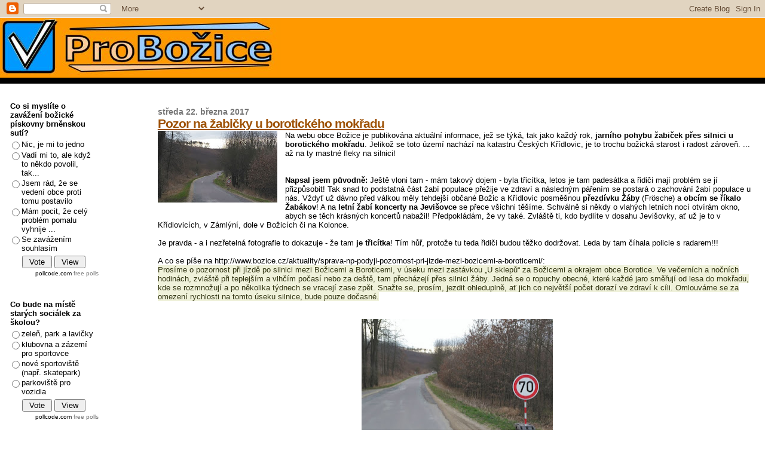

--- FILE ---
content_type: text/html; charset=UTF-8
request_url: https://probozice.blogspot.com/2017/03/pozor-na-zabicky-u-borotickeho-mokradu.html
body_size: 22053
content:
<!DOCTYPE html>
<html dir='ltr' xmlns='http://www.w3.org/1999/xhtml' xmlns:b='http://www.google.com/2005/gml/b' xmlns:data='http://www.google.com/2005/gml/data' xmlns:expr='http://www.google.com/2005/gml/expr'>
<head>
<link href='https://www.blogger.com/static/v1/widgets/2944754296-widget_css_bundle.css' rel='stylesheet' type='text/css'/>
<meta content='text/html; charset=UTF-8' http-equiv='Content-Type'/>
<meta content='blogger' name='generator'/>
<link href='https://probozice.blogspot.com/favicon.ico' rel='icon' type='image/x-icon'/>
<link href='http://probozice.blogspot.com/2017/03/pozor-na-zabicky-u-borotickeho-mokradu.html' rel='canonical'/>
<link rel="alternate" type="application/atom+xml" title="Pro Božice - Atom" href="https://probozice.blogspot.com/feeds/posts/default" />
<link rel="alternate" type="application/rss+xml" title="Pro Božice - RSS" href="https://probozice.blogspot.com/feeds/posts/default?alt=rss" />
<link rel="service.post" type="application/atom+xml" title="Pro Božice - Atom" href="https://www.blogger.com/feeds/5877682069565447817/posts/default" />

<link rel="alternate" type="application/atom+xml" title="Pro Božice - Atom" href="https://probozice.blogspot.com/feeds/1787113367852041264/comments/default" />
<!--Can't find substitution for tag [blog.ieCssRetrofitLinks]-->
<link href='https://blogger.googleusercontent.com/img/b/R29vZ2xl/AVvXsEiEQgbEZX23fQ8YDlKXmyJl7IZcqbKTxaisRVfhxE_HRk9zdc6rAob52sqp1qTF0TOjdexWv48lbv3qcc9DEWqZ4XKxQDj4JwT6NcDXQj5TGsaNyLuFpe-xwBApBmkVSV3V9M4BQu9azmI/s200/IMG_20170322_164743.jpg' rel='image_src'/>
<meta content='http://probozice.blogspot.com/2017/03/pozor-na-zabicky-u-borotickeho-mokradu.html' property='og:url'/>
<meta content='Pozor na žabičky u borotického mokřadu' property='og:title'/>
<meta content='  Na webu obce Božice je publikována aktuální informace, jež se týká, tak jako každý rok, jarního pohybu žabiček přes silnici u borotického ...' property='og:description'/>
<meta content='https://blogger.googleusercontent.com/img/b/R29vZ2xl/AVvXsEiEQgbEZX23fQ8YDlKXmyJl7IZcqbKTxaisRVfhxE_HRk9zdc6rAob52sqp1qTF0TOjdexWv48lbv3qcc9DEWqZ4XKxQDj4JwT6NcDXQj5TGsaNyLuFpe-xwBApBmkVSV3V9M4BQu9azmI/w1200-h630-p-k-no-nu/IMG_20170322_164743.jpg' property='og:image'/>
<title>Pro Božice: Pozor na žabičky u borotického mokřadu</title>
<style id='page-skin-1' type='text/css'><!--
/*
* Blogger Template Style
*
* Sand Dollar
* by Jason Sutter
* Updated by Blogger Team
*/
/* Variable definitions
====================
<Variable name="textcolor" description="Text Color"
type="color" default="#000">
<Variable name="bgcolor" description="Page Background Color"
type="color" default="#f6f6f6">
<Variable name="pagetitlecolor" description="Blog Title Color"
type="color" default="#F5DEB3">
<Variable name="pagetitlebgcolor" description="Blog Title Background Color"
type="color" default="#DE7008">
<Variable name="descriptionColor" description="Blog Description Color"
type="color" default="#9E5205" />
<Variable name="descbgcolor" description="Description Background Color"
type="color" default="#F5E39e">
<Variable name="titlecolor" description="Post Title Color"
type="color" default="#9E5205">
<Variable name="datecolor" description="Date Header Color"
type="color" default="#777777">
<Variable name="footercolor" description="Post Footer Color"
type="color" default="#444444">
<Variable name="linkcolor" description="Link Color"
type="color" default="#DE7008">
<Variable name="footerlinkcolor" description="Post Footer Link Color"
type="color" default="#968a0a">
<Variable name="visitedlinkcolor" description="Visited Link Color"
type="color" default="#DE7008">
<Variable name="sidebarcolor" description="Sidebar Title Color"
type="color" default="#B8A80D">
<Variable name="sidebarlinkcolor" description="Sidebar Link Color"
type="color" default="#999999">
<Variable name="bordercolor" description="Border Color"
type="color" default="#000000">
<Variable name="bodyfont" description="Text Font"
type="font"
default="normal normal 100% 'Trebuchet MS',Trebuchet,Verdana,Sans-Serif">
<Variable name="headerfont" description="Sidebar Title Font"
type="font"
default="normal bold 150% Verdana,Sans-serif">
<Variable name="dateHeaderFont" description="Date Header Font"
type="font"
default="normal bold 105% 'Trebuchet MS',Trebuchet,Verdana,Sans-serif">
<Variable name="pagetitlefont" description="Blog Title Font"
type="font" default="normal bold 300% Verdana,Sans-Serif">
<Variable name="titlefont" description="Post Title Font"
type="font" default="normal bold 160% Verdana,Sans-Serif">
<Variable name="startSide" description="Start side in blog language"
type="automatic" default="left">
<Variable name="endSide" description="End side in blog language"
type="automatic" default="right">
*/
body {
margin:0px;
padding:0px;
background:#ffffff;
color:#000000;
font-size: small;
}
#outer-wrapper {
font:normal normal 100% 'Trebuchet MS',Trebuchet,Verdana,Sans-Serif;
}
a {
color:#DE7008;
}
a:hover {
color:#9E5205;
}
a img {
border-width: 0;
}
#content-wrapper {
padding-top: 0;
padding-right: 1em;
padding-bottom: 0;
padding-left: 1em;
}
@media all  {
div#main {
float:right;
width:80%;
padding-top:30px;
padding-right:0;
padding-bottom:10px;
padding-left:1em;
border-left:none 1px #000000;
word-wrap: break-word; /* fix for long text breaking sidebar float in IE */
overflow: hidden;     /* fix for long non-text content breaking IE sidebar float */
}
div#sidebar {
margin-top:20px;
margin-right:0px;
margin-bottom:0px;
margin-left:0;
padding:0px;
text-align:left;
float: left;
width: 17%;
word-wrap: break-word; /* fix for long text breaking sidebar float in IE */
overflow: hidden;     /* fix for long non-text content breaking IE sidebar float */
}
}
@media handheld  {
div#main {
float:none;
width:90%;
}
div#sidebar {
padding-top:30px;
padding-right:7%;
padding-bottom:10px;
padding-left:3%;
}
}
#header {
padding-top:0px;
padding-right:0px;
padding-bottom:0px;
padding-left:0px;
margin-top:0px;
margin-right:0px;
margin-bottom:0px;
margin-left:0px;
border-bottom:solid 10px #000000;
background:#ff9900;
}
h1 a:link  {
text-decoration:none;
color:#F5DEB3
}
h1 a:visited  {
text-decoration:none;
color:#F5DEB3
}
h1,h2,h3 {
margin: 0;
}
h1 {
padding-top:25px;
padding-right:0px;
padding-bottom:10px;
padding-left:5%;
color:#F5DEB3;
background:#DE7008;
font:normal bold 300% Verdana,Sans-Serif;
letter-spacing:-2px;
}
h3.post-title {
color:#9E5205;
font:normal bold 160% Verdana,Sans-Serif;
letter-spacing:-1px;
}
h3.post-title a,
h3.post-title a:visited {
color: #9E5205;
}
h2.date-header  {
margin-top:10px;
margin-right:0px;
margin-bottom:0px;
margin-left:0px;
color:#777777;
font: normal bold 105% 'Trebuchet MS',Trebuchet,Verdana,Sans-serif;
}
h4 {
color:#aa0033;
}
#sidebar h2 {
color:#000000;
margin:0px;
padding:0px;
font:normal bold 150% Verdana,Sans-serif;
}
#sidebar .widget {
margin-top:0px;
margin-right:0px;
margin-bottom:33px;
margin-left:0px;
padding-top:0px;
padding-right:0px;
padding-bottom:0px;
padding-left:0px;
font-size:95%;
}
#sidebar ul {
list-style-type:none;
padding-left: 0;
margin-top: 0;
}
#sidebar li {
margin-top:0px;
margin-right:0px;
margin-bottom:0px;
margin-left:0px;
padding-top:0px;
padding-right:0px;
padding-bottom:0px;
padding-left:0px;
list-style-type:none;
font-size:95%;
}
.description {
padding:0px;
margin-top:7px;
margin-right:12%;
margin-bottom:7px;
margin-left:5%;
color:#9E5205;
background:transparent;
font:bold 100% Verdana,Sans-Serif;
}
.post {
margin-top:0px;
margin-right:0px;
margin-bottom:30px;
margin-left:0px;
}
.post strong {
color:#000000;
font-weight:bold;
}
pre,code {
color:#777777;
}
strike {
color:#777777;
}
.post-footer  {
padding:0px;
margin:0px;
color:#444444;
font-size:80%;
}
.post-footer a {
border:none;
color:#968a0a;
text-decoration:none;
}
.post-footer a:hover {
text-decoration:underline;
}
#comments {
padding:0px;
font-size:110%;
font-weight:bold;
}
.comment-author {
margin-top: 10px;
}
.comment-body {
font-size:100%;
font-weight:normal;
color:black;
}
.comment-footer {
padding-bottom:20px;
color:#444444;
font-size:80%;
font-weight:normal;
display:inline;
margin-right:10px
}
.deleted-comment  {
font-style:italic;
color:gray;
}
.comment-link  {
margin-left:.6em;
}
.profile-textblock {
clear: both;
margin-left: 0;
}
.profile-img {
float: left;
margin-top: 0;
margin-right: 5px;
margin-bottom: 5px;
margin-left: 0;
border: 2px solid #DE7008;
}
#sidebar a:link  {
color:#777777;
text-decoration:none;
}
#sidebar a:active  {
color:#ff0000;
text-decoration:none;
}
#sidebar a:visited  {
color:sidebarlinkcolor;
text-decoration:none;
}
#sidebar a:hover {
color:#000000;
text-decoration:none;
}
.feed-links {
clear: both;
line-height: 2.5em;
}
#blog-pager-newer-link {
float: left;
}
#blog-pager-older-link {
float: right;
}
#blog-pager {
text-align: center;
}
.clear {
clear: both;
}
.widget-content {
margin-top: 0.5em;
}
/** Tweaks for layout editor preview */
body#layout #outer-wrapper {
margin-top: 0;
}
body#layout #main,
body#layout #sidebar {
margin-top: 10px;
padding-top: 0;
}
#LinkList1
{background:#58ACFA ;}
#LinkList1
a:link{ color:#1C1C1C; }
#LinkList1
a:visited{ color:#1C1C1C; }
#LinkList1
a:hover{ color:#8A0829; }
--></style>
<link href='https://www.blogger.com/dyn-css/authorization.css?targetBlogID=5877682069565447817&amp;zx=1d414caf-64e3-43e3-a833-47535859e039' media='none' onload='if(media!=&#39;all&#39;)media=&#39;all&#39;' rel='stylesheet'/><noscript><link href='https://www.blogger.com/dyn-css/authorization.css?targetBlogID=5877682069565447817&amp;zx=1d414caf-64e3-43e3-a833-47535859e039' rel='stylesheet'/></noscript>
<meta name='google-adsense-platform-account' content='ca-host-pub-1556223355139109'/>
<meta name='google-adsense-platform-domain' content='blogspot.com'/>

</head>
<body>
<div class='navbar section' id='navbar'><div class='widget Navbar' data-version='1' id='Navbar1'><script type="text/javascript">
    function setAttributeOnload(object, attribute, val) {
      if(window.addEventListener) {
        window.addEventListener('load',
          function(){ object[attribute] = val; }, false);
      } else {
        window.attachEvent('onload', function(){ object[attribute] = val; });
      }
    }
  </script>
<div id="navbar-iframe-container"></div>
<script type="text/javascript" src="https://apis.google.com/js/platform.js"></script>
<script type="text/javascript">
      gapi.load("gapi.iframes:gapi.iframes.style.bubble", function() {
        if (gapi.iframes && gapi.iframes.getContext) {
          gapi.iframes.getContext().openChild({
              url: 'https://www.blogger.com/navbar/5877682069565447817?po\x3d1787113367852041264\x26origin\x3dhttps://probozice.blogspot.com',
              where: document.getElementById("navbar-iframe-container"),
              id: "navbar-iframe"
          });
        }
      });
    </script><script type="text/javascript">
(function() {
var script = document.createElement('script');
script.type = 'text/javascript';
script.src = '//pagead2.googlesyndication.com/pagead/js/google_top_exp.js';
var head = document.getElementsByTagName('head')[0];
if (head) {
head.appendChild(script);
}})();
</script>
</div></div>
<div id='outer-wrapper'><div id='wrap2'>
<!-- skip links for text browsers -->
<span id='skiplinks' style='display:none;'>
<a href='#main'>skip to main </a> |
      <a href='#sidebar'>skip to sidebar</a>
</span>
<div id='header-wrapper'>
<div class='header section' id='header'><div class='widget Header' data-version='1' id='Header1'>
<div id='header-inner'>
<a href='https://probozice.blogspot.com/' style='display: block'>
<img alt='Pro Božice' height='100px; ' id='Header1_headerimg' src='https://blogger.googleusercontent.com/img/b/R29vZ2xl/AVvXsEi-_Q318H8Uw3o_7zCT1p3nkC2gWoSK17S8DCLTh8ASh38-gp3mWhmJpoR451M6cO2L8mA8I1mo7K6Yu8UPcHFZXD71DX4R7SKIGNh7arPVJn4ysCBlb2lOlAi_J-GP3CG7HRvqd1axhlg/s1600-r/logo.jpg' style='display: block' width='471px; '/>
</a>
</div>
</div></div>
</div>
<div id='content-wrapper'>
<div id='crosscol-wrapper' style='text-align:center'>
<div class='crosscol no-items section' id='crosscol'></div>
</div>
<div id='main-wrapper'>
<div class='main section' id='main'><div class='widget Blog' data-version='1' id='Blog1'>
<div class='blog-posts hfeed'>

          <div class="date-outer">
        
<h2 class='date-header'><span>středa 22. března 2017</span></h2>

          <div class="date-posts">
        
<div class='post-outer'>
<div class='post hentry'>
<a name='1787113367852041264'></a>
<h3 class='post-title entry-title'>
<a href='https://probozice.blogspot.com/2017/03/pozor-na-zabicky-u-borotickeho-mokradu.html'>Pozor na žabičky u borotického mokřadu</a>
</h3>
<div class='post-header-line-1'></div>
<div class='post-body entry-content'>
<div class="separator" style="clear: both; text-align: center;">
<a href="https://blogger.googleusercontent.com/img/b/R29vZ2xl/AVvXsEiEQgbEZX23fQ8YDlKXmyJl7IZcqbKTxaisRVfhxE_HRk9zdc6rAob52sqp1qTF0TOjdexWv48lbv3qcc9DEWqZ4XKxQDj4JwT6NcDXQj5TGsaNyLuFpe-xwBApBmkVSV3V9M4BQu9azmI/s1600/IMG_20170322_164743.jpg" imageanchor="1" style="clear: left; float: left; margin-bottom: 1em; margin-right: 1em;"><img border="0" height="120" src="https://blogger.googleusercontent.com/img/b/R29vZ2xl/AVvXsEiEQgbEZX23fQ8YDlKXmyJl7IZcqbKTxaisRVfhxE_HRk9zdc6rAob52sqp1qTF0TOjdexWv48lbv3qcc9DEWqZ4XKxQDj4JwT6NcDXQj5TGsaNyLuFpe-xwBApBmkVSV3V9M4BQu9azmI/s200/IMG_20170322_164743.jpg" width="200" /></a></div>
Na webu obce Božice je publikována aktuální informace, jež se týká, tak jako každý rok, <b>jarního pohybu žabiček přes silnici u borotického mokřadu</b>. Jelikož se toto území nachází na katastru Českých Křídlovic, je to trochu božická starost i radost zároveň. ... až na ty mastné fleky na silnici!<br />
<a name="more"></a><br />
<br />
<b>Napsal jsem původně: </b>Ještě vloni tam - mám takový dojem - byla třicítka, letos je tam padesátka a řidiči mají problém se jí přizpůsobit! Tak snad to podstatná část žabí populace přežije ve zdraví a následným pářením se postará o zachování žabí populace u nás. Vždyť už dávno před válkou měly tehdejší občané Božic a Křídlovic posměšnou <b>přezdívku Žáby</b> (Frösche) a <b>obcím se říkalo Žabákov</b>! A na <b>letní žabí koncerty na Jevišovce</b> se přece všichni těšíme. Schválně si někdy o vlahých letních nocí otvírám okno, abych se těch krásných koncertů nabažil! Předpokládám, že vy také. Zvláště ti, kdo bydlíte v dosahu Jevišovky, ať už je to v Křídlovicích, v Zámlýní, dole v Božicích či na Kolonce.<br />
<br />
Je pravda - a i nezřetelná fotografie to dokazuje - že tam <b>je třicítka</b>! Tím hůř, protože tu teda řidiči budou těžko dodržovat. Leda by tam číhala policie s radarem!!!<br />
<br />
A co se píše na&nbsp;http://www.bozice.cz/aktuality/sprava-np-podyji-pozornost-pri-jizde-mezi-bozicemi-a-boroticemi/:<br />
<span style="background-color: #eff1da; color: #313413; font-family: &quot;verdana&quot; , &quot;geneva&quot; , &quot;arial&quot; , &quot;helvetica&quot; , sans-serif;">Prosíme o pozornost při jízdě po silnici mezi Božicemi a Boroticemi, v úseku mezi zastávkou &#8222;U sklepů&#8220; za Božicemi a okrajem obce Borotice. Ve večerních a nočních hodinách, zvláště při teplejším a vlhčím počasí nebo za deště, tam přecházejí přes silnici žáby. Jedná se o ropuchy obecné, které každé jaro směřují od lesa do mokřadu, kde se rozmnožují a po několika týdnech se vracejí zase zpět. Snažte se, prosím, jezdit ohleduplně, ať jich co největší počet dorazí ve zdraví k cíli. Omlouváme se za omezení rychlosti na tomto úseku silnice, bude pouze dočasné.</span><br />
<span style="background-color: #eff1da; color: #313413; font-family: &quot;verdana&quot; , &quot;geneva&quot; , &quot;arial&quot; , &quot;helvetica&quot; , sans-serif;"><br /></span>
<br />
<div class="separator" style="clear: both; text-align: center;">
<a href="https://blogger.googleusercontent.com/img/b/R29vZ2xl/AVvXsEiIoNhxoLo2cIQ_9IxijNzJsd2D7CbNpsCY74HaOB-0kJ8Xi324m4sKyoRQXzBRz_1UsQhqdEvAD0RPqIw7_oOq-u86gPEWDdy0FCzjyMneOksL0iRvJBCix_Gy5lUklpKGPG7nDnIfwRs/s1600/IMG_20170322_164801.jpg" imageanchor="1" style="margin-left: 1em; margin-right: 1em;"><img border="0" height="215" src="https://blogger.googleusercontent.com/img/b/R29vZ2xl/AVvXsEiIoNhxoLo2cIQ_9IxijNzJsd2D7CbNpsCY74HaOB-0kJ8Xi324m4sKyoRQXzBRz_1UsQhqdEvAD0RPqIw7_oOq-u86gPEWDdy0FCzjyMneOksL0iRvJBCix_Gy5lUklpKGPG7nDnIfwRs/s320/IMG_20170322_164801.jpg" width="320" /></a></div>
<span style="background-color: #eff1da; color: #313413; font-family: &quot;verdana&quot; , &quot;geneva&quot; , &quot;arial&quot; , &quot;helvetica&quot; , sans-serif;"><br /></span>
<div style='clear: both;'></div>
</div>
<div class='post-footer'>
<div class='post-footer-line post-footer-line-1'><span class='post-timestamp'>
v
<a class='timestamp-link' href='https://probozice.blogspot.com/2017/03/pozor-na-zabicky-u-borotickeho-mokradu.html' rel='bookmark' title='permanent link'><abbr class='published' title='2017-03-22T18:20:00+01:00'>18:20</abbr></a>
</span>
<span class='post-comment-link'>
</span>
<span class='post-icons'>
<span class='item-control blog-admin pid-1599555031'>
<a href='https://www.blogger.com/post-edit.g?blogID=5877682069565447817&postID=1787113367852041264&from=pencil' title='Upravit příspěvek'>
<img alt='' class='icon-action' height='18' src='https://resources.blogblog.com/img/icon18_edit_allbkg.gif' width='18'/>
</a>
</span>
</span>
</div>
<div class='post-footer-line post-footer-line-2'><span class='post-labels'>
Rubrika:
<a href='https://probozice.blogspot.com/search/label/Aktu%C3%A1ln%C4%9B' rel='tag'>Aktuálně</a>,
<a href='https://probozice.blogspot.com/search/label/Ekologie' rel='tag'>Ekologie</a>,
<a href='https://probozice.blogspot.com/search/label/Obec' rel='tag'>Obec</a>
</span>
</div>
<div class='post-footer-line post-footer-line-3'></div>
</div>
</div>
<div class='comments' id='comments'>
<a name='comments'></a>
<h4>2 komentáře:</h4>
<div class='comments-content'>
<script async='async' src='' type='text/javascript'></script>
<script type='text/javascript'>
    (function() {
      var items = null;
      var msgs = null;
      var config = {};

// <![CDATA[
      var cursor = null;
      if (items && items.length > 0) {
        cursor = parseInt(items[items.length - 1].timestamp) + 1;
      }

      var bodyFromEntry = function(entry) {
        var text = (entry &&
                    ((entry.content && entry.content.$t) ||
                     (entry.summary && entry.summary.$t))) ||
            '';
        if (entry && entry.gd$extendedProperty) {
          for (var k in entry.gd$extendedProperty) {
            if (entry.gd$extendedProperty[k].name == 'blogger.contentRemoved') {
              return '<span class="deleted-comment">' + text + '</span>';
            }
          }
        }
        return text;
      }

      var parse = function(data) {
        cursor = null;
        var comments = [];
        if (data && data.feed && data.feed.entry) {
          for (var i = 0, entry; entry = data.feed.entry[i]; i++) {
            var comment = {};
            // comment ID, parsed out of the original id format
            var id = /blog-(\d+).post-(\d+)/.exec(entry.id.$t);
            comment.id = id ? id[2] : null;
            comment.body = bodyFromEntry(entry);
            comment.timestamp = Date.parse(entry.published.$t) + '';
            if (entry.author && entry.author.constructor === Array) {
              var auth = entry.author[0];
              if (auth) {
                comment.author = {
                  name: (auth.name ? auth.name.$t : undefined),
                  profileUrl: (auth.uri ? auth.uri.$t : undefined),
                  avatarUrl: (auth.gd$image ? auth.gd$image.src : undefined)
                };
              }
            }
            if (entry.link) {
              if (entry.link[2]) {
                comment.link = comment.permalink = entry.link[2].href;
              }
              if (entry.link[3]) {
                var pid = /.*comments\/default\/(\d+)\?.*/.exec(entry.link[3].href);
                if (pid && pid[1]) {
                  comment.parentId = pid[1];
                }
              }
            }
            comment.deleteclass = 'item-control blog-admin';
            if (entry.gd$extendedProperty) {
              for (var k in entry.gd$extendedProperty) {
                if (entry.gd$extendedProperty[k].name == 'blogger.itemClass') {
                  comment.deleteclass += ' ' + entry.gd$extendedProperty[k].value;
                } else if (entry.gd$extendedProperty[k].name == 'blogger.displayTime') {
                  comment.displayTime = entry.gd$extendedProperty[k].value;
                }
              }
            }
            comments.push(comment);
          }
        }
        return comments;
      };

      var paginator = function(callback) {
        if (hasMore()) {
          var url = config.feed + '?alt=json&v=2&orderby=published&reverse=false&max-results=50';
          if (cursor) {
            url += '&published-min=' + new Date(cursor).toISOString();
          }
          window.bloggercomments = function(data) {
            var parsed = parse(data);
            cursor = parsed.length < 50 ? null
                : parseInt(parsed[parsed.length - 1].timestamp) + 1
            callback(parsed);
            window.bloggercomments = null;
          }
          url += '&callback=bloggercomments';
          var script = document.createElement('script');
          script.type = 'text/javascript';
          script.src = url;
          document.getElementsByTagName('head')[0].appendChild(script);
        }
      };
      var hasMore = function() {
        return !!cursor;
      };
      var getMeta = function(key, comment) {
        if ('iswriter' == key) {
          var matches = !!comment.author
              && comment.author.name == config.authorName
              && comment.author.profileUrl == config.authorUrl;
          return matches ? 'true' : '';
        } else if ('deletelink' == key) {
          return config.baseUri + '/comment/delete/'
               + config.blogId + '/' + comment.id;
        } else if ('deleteclass' == key) {
          return comment.deleteclass;
        }
        return '';
      };

      var replybox = null;
      var replyUrlParts = null;
      var replyParent = undefined;

      var onReply = function(commentId, domId) {
        if (replybox == null) {
          // lazily cache replybox, and adjust to suit this style:
          replybox = document.getElementById('comment-editor');
          if (replybox != null) {
            replybox.height = '250px';
            replybox.style.display = 'block';
            replyUrlParts = replybox.src.split('#');
          }
        }
        if (replybox && (commentId !== replyParent)) {
          replybox.src = '';
          document.getElementById(domId).insertBefore(replybox, null);
          replybox.src = replyUrlParts[0]
              + (commentId ? '&parentID=' + commentId : '')
              + '#' + replyUrlParts[1];
          replyParent = commentId;
        }
      };

      var hash = (window.location.hash || '#').substring(1);
      var startThread, targetComment;
      if (/^comment-form_/.test(hash)) {
        startThread = hash.substring('comment-form_'.length);
      } else if (/^c[0-9]+$/.test(hash)) {
        targetComment = hash.substring(1);
      }

      // Configure commenting API:
      var configJso = {
        'maxDepth': config.maxThreadDepth
      };
      var provider = {
        'id': config.postId,
        'data': items,
        'loadNext': paginator,
        'hasMore': hasMore,
        'getMeta': getMeta,
        'onReply': onReply,
        'rendered': true,
        'initComment': targetComment,
        'initReplyThread': startThread,
        'config': configJso,
        'messages': msgs
      };

      var render = function() {
        if (window.goog && window.goog.comments) {
          var holder = document.getElementById('comment-holder');
          window.goog.comments.render(holder, provider);
        }
      };

      // render now, or queue to render when library loads:
      if (window.goog && window.goog.comments) {
        render();
      } else {
        window.goog = window.goog || {};
        window.goog.comments = window.goog.comments || {};
        window.goog.comments.loadQueue = window.goog.comments.loadQueue || [];
        window.goog.comments.loadQueue.push(render);
      }
    })();
// ]]>
  </script>
<div id='comment-holder'>
<div class="comment-thread toplevel-thread"><ol id="top-ra"><li class="comment" id="c8435116517420962043"><div class="avatar-image-container"><img src="//resources.blogblog.com/img/blank.gif" alt=""/></div><div class="comment-block"><div class="comment-header"><cite class="user">Anonymní</cite><span class="icon user "></span><span class="datetime secondary-text"><a rel="nofollow" href="https://probozice.blogspot.com/2017/03/pozor-na-zabicky-u-borotickeho-mokradu.html?showComment=1490208609358#c8435116517420962043">22. března 2017 v 19:50</a></span></div><p class="comment-content">Je tam 70 - 50 - 30 km/h s časovým omezením tuším od 17.00 do 7.00 hodin.</p><span class="comment-actions secondary-text"><a class="comment-reply" target="_self" data-comment-id="8435116517420962043">Odpovědět</a><span class="item-control blog-admin blog-admin pid-1446508847"><a target="_self" href="https://www.blogger.com/comment/delete/5877682069565447817/8435116517420962043">Vymazat</a></span></span></div><div class="comment-replies"><div id="c8435116517420962043-rt" class="comment-thread inline-thread"><span class="thread-toggle thread-expanded"><span class="thread-arrow"></span><span class="thread-count"><a target="_self">Odpovědi</a></span></span><ol id="c8435116517420962043-ra" class="thread-chrome thread-expanded"><div><li class="comment" id="c5513570189816099648"><div class="avatar-image-container"><img src="//www.blogger.com/img/blogger_logo_round_35.png" alt=""/></div><div class="comment-block"><div class="comment-header"><cite class="user"><a href="https://www.blogger.com/profile/14671435617247316007" rel="nofollow">ProBožice</a></cite><span class="icon user blog-author"></span><span class="datetime secondary-text"><a rel="nofollow" href="https://probozice.blogspot.com/2017/03/pozor-na-zabicky-u-borotickeho-mokradu.html?showComment=1490209458226#c5513570189816099648">22. března 2017 v 20:04</a></span></div><p class="comment-content">Ano, omlouvám se, že jsem to v textu ponechal. Zmátli mě projíždějící řidiči :-(! Od Božic tam určitě je i třicítka, od Borotic doufám taky. Na značce od Borotic mě zaujala ta žabička. Projížděl jsem tam celý úsek pomalu, takže jsem vnímal i ty mastné fleky. Jenom doufám, že to celé opatření ponecháme na dopravních značkách a samotných žabičkách. Jen tak si uvědomuji, že známá stezka pro žabky bývala i v Údolí lásky. Tam jsem si značek včera nevšiml. Možná se to tam zařídí, až podle počtu mastných fleků. </p><span class="comment-actions secondary-text"><span class="item-control blog-admin blog-admin pid-1599555031"><a target="_self" href="https://www.blogger.com/comment/delete/5877682069565447817/5513570189816099648">Vymazat</a></span></span></div><div class="comment-replies"><div id="c5513570189816099648-rt" class="comment-thread inline-thread hidden"><span class="thread-toggle thread-expanded"><span class="thread-arrow"></span><span class="thread-count"><a target="_self">Odpovědi</a></span></span><ol id="c5513570189816099648-ra" class="thread-chrome thread-expanded"><div></div><div id="c5513570189816099648-continue" class="continue"><a class="comment-reply" target="_self" data-comment-id="5513570189816099648">Odpovědět</a></div></ol></div></div><div class="comment-replybox-single" id="c5513570189816099648-ce"></div></li></div><div id="c8435116517420962043-continue" class="continue"><a class="comment-reply" target="_self" data-comment-id="8435116517420962043">Odpovědět</a></div></ol></div></div><div class="comment-replybox-single" id="c8435116517420962043-ce"></div></li></ol><div id="top-continue" class="continue"><a class="comment-reply" target="_self">Okomentovat</a></div><div class="comment-replybox-thread" id="top-ce"></div><div class="loadmore hidden" data-post-id="1787113367852041264"><a target="_self">Načíst další...</a></div></div>
</div>
</div>
<p class='comment-footer'>
<div class='comment-form'>
<a name='comment-form'></a>
<p>
</p>
<a href='https://www.blogger.com/comment/frame/5877682069565447817?po=1787113367852041264&hl=cs&saa=85391&origin=https://probozice.blogspot.com' id='comment-editor-src'></a>
<iframe allowtransparency='true' class='blogger-iframe-colorize blogger-comment-from-post' frameborder='0' height='410px' id='comment-editor' name='comment-editor' src='' width='100%'></iframe>
<script src='https://www.blogger.com/static/v1/jsbin/2830521187-comment_from_post_iframe.js' type='text/javascript'></script>
<script type='text/javascript'>
      BLOG_CMT_createIframe('https://www.blogger.com/rpc_relay.html');
    </script>
</div>
</p>
<div id='backlinks-container'>
<div id='Blog1_backlinks-container'>
</div>
</div>
</div>
</div>

        </div></div>
      
</div>
<div class='blog-pager' id='blog-pager'>
<span id='blog-pager-newer-link'>
<a class='blog-pager-newer-link' href='https://probozice.blogspot.com/2017/03/kam-v-bozicich-koncem-brezna.html' id='Blog1_blog-pager-newer-link' title='Novější příspěvek'>Novější příspěvek</a>
</span>
<span id='blog-pager-older-link'>
<a class='blog-pager-older-link' href='https://probozice.blogspot.com/2017/03/dejme-hlas-nejlepe-opravenym-pamatkam-z.html' id='Blog1_blog-pager-older-link' title='Starší příspěvek'>Starší příspěvek</a>
</span>
<a class='home-link' href='https://probozice.blogspot.com/'>Domovská stránka</a>
</div>
<div class='clear'></div>
<div class='post-feeds'>
<div class='feed-links'>
Přihlásit se k odběru:
<a class='feed-link' href='https://probozice.blogspot.com/feeds/1787113367852041264/comments/default' target='_blank' type='application/atom+xml'>Komentáře k příspěvku (Atom)</a>
</div>
</div>
</div></div>
</div>
<div id='sidebar-wrapper'>
<div class='sidebar section' id='sidebar'><div class='widget HTML' data-version='1' id='HTML4'>
<div class='widget-content'>
<form method="post" action="https://poll.pollcode.com/82369296"><div style="background-color:#FFFFFF;padding:2px;width:150px;font-family:Arial;font-size:small;color:#000000;"><div style="padding:2px 0px 4px 2px;"><strong>Co si myslíte o zavážení božické pískovny brněnskou sutí?</strong></div><input type="radio" name="answer" value="1" id="answer823692961" style="float:left;" /><label for="answer823692961" style="float:left;width:125px;">Nic, je mi to jedno</label><div style="clear:both;height:2px;"></div><input type="radio" name="answer" value="2" id="answer823692962" style="float:left;" /><label for="answer823692962" style="float:left;width:125px;">Vadí mi to, ale když to někdo povolil, tak...</label><div style="clear:both;height:2px;"></div><input type="radio" name="answer" value="3" id="answer823692963" style="float:left;" /><label for="answer823692963" style="float:left;width:125px;">Jsem rád, že se vedení obce proti tomu postavilo</label><div style="clear:both;height:2px;"></div><input type="radio" name="answer" value="4" id="answer823692964" style="float:left;" /><label for="answer823692964" style="float:left;width:125px;">Mám pocit, že celý problém pomalu vyhnije ...</label><div style="clear:both;height:2px;"></div><input type="radio" name="answer" value="5" id="answer823692965" style="float:left;" /><label for="answer823692965" style="float:left;width:125px;">Se zavážením souhlasím</label><div style="clear:both;height:2px;"></div><div align="center" style="padding:3px;"><input type="submit" value=" Vote " />&nbsp;<input type="submit" name="view" value=" View " /></div><div align="right" style="font-size:10px">pollcode.com <a href="https://pollcode.com/">free polls</a></div></div></form>
</div>
<div class='clear'></div>
</div><div class='widget HTML' data-version='1' id='HTML5'>
<div class='widget-content'>
<form method="post" action="https://poll.pollcode.com/843248772"><div style="background-color:#FFFFFF;padding:2px;width:150px;font-family:Arial;font-size:small;color:#000000;"><div style="padding:2px 0px 4px 2px;"><strong>Co bude na místě starých sociálek za školou?</strong></div><input type="radio" name="answer" value="1" id="answer8432487721" style="float:left;" /><label for="answer8432487721" style="float:left;width:125px;">zeleň, park a lavičky</label><div style="clear:both;height:2px;"></div><input type="radio" name="answer" value="2" id="answer8432487722" style="float:left;" /><label for="answer8432487722" style="float:left;width:125px;">klubovna a zázemí pro sportovce</label><div style="clear:both;height:2px;"></div><input type="radio" name="answer" value="3" id="answer8432487723" style="float:left;" /><label for="answer8432487723" style="float:left;width:125px;">nové sportoviště (např. skatepark)</label><div style="clear:both;height:2px;"></div><input type="radio" name="answer" value="4" id="answer8432487724" style="float:left;" /><label for="answer8432487724" style="float:left;width:125px;">parkoviště pro vozidla</label><div style="clear:both;height:2px;"></div><div align="center" style="padding:3px;"><input type="submit" value=" Vote " />&nbsp;<input type="submit" name="view" value=" View " /></div><div align="right" style="font-size:10px">pollcode.com <a href="https://pollcode.com/">free polls</a></div></div></form>
</div>
<div class='clear'></div>
</div><div class='widget HTML' data-version='1' id='HTML9'>
<div class='widget-content'>
<form method="post" action="https://poll.pollcode.com/54514444"><div style="background-color:#FFFFFF;padding:2px;width:150px;font-family:Arial;font-size:small;color:#000000;"><div style="padding:2px 0px 4px 2px;"><strong>Dočká se opravy křídlovická studánka Na kopečku?</strong></div><input type="radio" name="answer" value="1" id="answer545144441" style="float:left;" /><label for="answer545144441" style="float:left;width:125px;">Ne, na zbytečnosti nemá obec peníze</label><div style="clear:both;height:2px;"></div><input type="radio" name="answer" value="2" id="answer545144442" style="float:left;" /><label for="answer545144442" style="float:left;width:125px;">Určitě ano, zaslouží si to</label><div style="clear:both;height:2px;"></div><input type="radio" name="answer" value="3" id="answer545144443" style="float:left;" /><label for="answer545144443" style="float:left;width:125px;">A komu tím prospějeme,co?</label><div style="clear:both;height:2px;"></div><div align="center" style="padding:3px;"><input type="submit" value=" Vote " />&nbsp;<input type="submit" name="view" value=" View " /></div><div align="right" style="font-size:10px">pollcode.com <a href="https://pollcode.com/">free polls</a></div></div></form>
</div>
<div class='clear'></div>
</div><div class='widget LinkList' data-version='1' id='LinkList3'>
<h2>Jak diskutovat</h2>
<div class='widget-content'>
<ul>
<li><a href='http://probozice.blogspot.cz/2017/12/jak-odeslat-diskuzni-prispevek.html'>Jak odeslat diskuzní příspěvek</a></li>
</ul>
<div class='clear'></div>
</div>
</div><div class='widget LinkList' data-version='1' id='LinkList1'>
<h2>Odkazy</h2>
<div class='widget-content'>
<ul>
<li><a href='https://www.facebook.com/probozice'>Facebook ProBožice</a></li>
<li><a href='https://www.facebook.com/Nevermind1956/'>Facebook Ladislav Nevrkla</a></li>
<li><a href='http://referaty-seminarky.cz/bozice/'>Obec Božice</a></li>
</ul>
<div class='clear'></div>
</div>
</div><div class='widget Label' data-version='1' id='Label1'>
<h2>Rubriky</h2>
<div class='widget-content list-label-widget-content'>
<ul>
<li>
<a dir='ltr' href='https://probozice.blogspot.com/search/label/Aktu%C3%A1ln%C4%9B'>Aktuálně</a>
<span dir='ltr'>(3393)</span>
</li>
<li>
<a dir='ltr' href='https://probozice.blogspot.com/search/label/Fotbal'>Fotbal</a>
<span dir='ltr'>(1509)</span>
</li>
<li>
<a dir='ltr' href='https://probozice.blogspot.com/search/label/Ok%C3%A9nko%20soused%C5%AF'>Okénko sousedů</a>
<span dir='ltr'>(1247)</span>
</li>
<li>
<a dir='ltr' href='https://probozice.blogspot.com/search/label/Spole%C4%8Densk%C3%A9%20akce'>Společenské akce</a>
<span dir='ltr'>(927)</span>
</li>
<li>
<a dir='ltr' href='https://probozice.blogspot.com/search/label/%C5%BDivot%20kolem%20n%C3%A1s'>Život kolem nás</a>
<span dir='ltr'>(854)</span>
</li>
<li>
<a dir='ltr' href='https://probozice.blogspot.com/search/label/Obec'>Obec</a>
<span dir='ltr'>(770)</span>
</li>
<li>
<a dir='ltr' href='https://probozice.blogspot.com/search/label/Z%20historie%20Bo%C5%BEic'>Z historie Božic</a>
<span dir='ltr'>(702)</span>
</li>
<li>
<a dir='ltr' href='https://probozice.blogspot.com/search/label/pozv%C3%A1nka-ozn%C3%A1men%C3%AD'>pozvánka-oznámení</a>
<span dir='ltr'>(690)</span>
</li>
<li>
<a dir='ltr' href='https://probozice.blogspot.com/search/label/Zatr%C5%BEeno%20v%20kalend%C3%A1%C5%99i'>Zatrženo v kalendáři</a>
<span dir='ltr'>(566)</span>
</li>
<li>
<a dir='ltr' href='https://probozice.blogspot.com/search/label/O%20%C4%8Dem%20se%20mluv%C3%AD'>O čem se mluví</a>
<span dir='ltr'>(540)</span>
</li>
<li>
<a dir='ltr' href='https://probozice.blogspot.com/search/label/M%C3%A9dia'>Média</a>
<span dir='ltr'>(526)</span>
</li>
<li>
<a dir='ltr' href='https://probozice.blogspot.com/search/label/Co%20se%20d%C4%9Bje...'>Co se děje...</a>
<span dir='ltr'>(451)</span>
</li>
<li>
<a dir='ltr' href='https://probozice.blogspot.com/search/label/Ekologie'>Ekologie</a>
<span dir='ltr'>(448)</span>
</li>
<li>
<a dir='ltr' href='https://probozice.blogspot.com/search/label/Co%20si%20o%20tom%20mysl%C3%ADte%3F'>Co si o tom myslíte?</a>
<span dir='ltr'>(395)</span>
</li>
<li>
<a dir='ltr' href='https://probozice.blogspot.com/search/label/Tr%C5%BEnice'>Tržnice</a>
<span dir='ltr'>(351)</span>
</li>
<li>
<a dir='ltr' href='https://probozice.blogspot.com/search/label/Sport'>Sport</a>
<span dir='ltr'>(329)</span>
</li>
<li>
<a dir='ltr' href='https://probozice.blogspot.com/search/label/Hasi%C4%8Di'>Hasiči</a>
<span dir='ltr'>(309)</span>
</li>
<li>
<a dir='ltr' href='https://probozice.blogspot.com/search/label/Nev%C3%A1%C5%BEn%C4%9B%20i%20v%C3%A1%C5%BEn%C4%9B'>Nevážně i vážně</a>
<span dir='ltr'>(271)</span>
</li>
<li>
<a dir='ltr' href='https://probozice.blogspot.com/search/label/Ob%C4%8Dan%20se%20pt%C3%A1'>Občan se ptá</a>
<span dir='ltr'>(230)</span>
</li>
<li>
<a dir='ltr' href='https://probozice.blogspot.com/search/label/Fotoh%C3%A1danka'>Fotohádanka</a>
<span dir='ltr'>(228)</span>
</li>
<li>
<a dir='ltr' href='https://probozice.blogspot.com/search/label/Zased%C3%A1n%C3%AD%20ZO'>Zasedání ZO</a>
<span dir='ltr'>(222)</span>
</li>
<li>
<a dir='ltr' href='https://probozice.blogspot.com/search/label/%C5%A0kola'>Škola</a>
<span dir='ltr'>(210)</span>
</li>
<li>
<a dir='ltr' href='https://probozice.blogspot.com/search/label/pozv%C3%A1nka'>pozvánka</a>
<span dir='ltr'>(201)</span>
</li>
<li>
<a dir='ltr' href='https://probozice.blogspot.com/search/label/%C3%9Ahel%20pohledu'>Úhel pohledu</a>
<span dir='ltr'>(201)</span>
</li>
<li>
<a dir='ltr' href='https://probozice.blogspot.com/search/label/Politika'>Politika</a>
<span dir='ltr'>(178)</span>
</li>
<li>
<a dir='ltr' href='https://probozice.blogspot.com/search/label/K%20v%C4%9Bci'>K věci</a>
<span dir='ltr'>(174)</span>
</li>
<li>
<a dir='ltr' href='https://probozice.blogspot.com/search/label/Vina%C5%99i'>Vinaři</a>
<span dir='ltr'>(169)</span>
</li>
<li>
<a dir='ltr' href='https://probozice.blogspot.com/search/label/Bo%C5%BEick%C3%A1%20z%C3%A1kout%C3%AD'>Božická zákoutí</a>
<span dir='ltr'>(157)</span>
</li>
<li>
<a dir='ltr' href='https://probozice.blogspot.com/search/label/Pro%C4%8D%3F'>Proč?</a>
<span dir='ltr'>(151)</span>
</li>
<li>
<a dir='ltr' href='https://probozice.blogspot.com/search/label/Tak%20m%C4%9B%20napad%C3%A1'>Tak mě napadá</a>
<span dir='ltr'>(143)</span>
</li>
<li>
<a dir='ltr' href='https://probozice.blogspot.com/search/label/Volby'>Volby</a>
<span dir='ltr'>(113)</span>
</li>
<li>
<a dir='ltr' href='https://probozice.blogspot.com/search/label/Za%20kr%C3%A1sami'>Za krásami</a>
<span dir='ltr'>(112)</span>
</li>
<li>
<a dir='ltr' href='https://probozice.blogspot.com/search/label/Domov%20d%C5%AFchodc%C5%AF'>Domov důchodců</a>
<span dir='ltr'>(111)</span>
</li>
<li>
<a dir='ltr' href='https://probozice.blogspot.com/search/label/%C3%9Ahel%20pohledu.'>Úhel pohledu.</a>
<span dir='ltr'>(105)</span>
</li>
<li>
<a dir='ltr' href='https://probozice.blogspot.com/search/label/Sv%C4%9Btlana'>Světlana</a>
<span dir='ltr'>(104)</span>
</li>
<li>
<a dir='ltr' href='https://probozice.blogspot.com/search/label/Chv%C3%A1l%C3%ADme'>Chválíme</a>
<span dir='ltr'>(96)</span>
</li>
<li>
<a dir='ltr' href='https://probozice.blogspot.com/search/label/Historie'>Historie</a>
<span dir='ltr'>(78)</span>
</li>
<li>
<a dir='ltr' href='https://probozice.blogspot.com/search/label/Domy%20kolem%20n%C3%A1s'>Domy kolem nás</a>
<span dir='ltr'>(77)</span>
</li>
<li>
<a dir='ltr' href='https://probozice.blogspot.com/search/label/Bo%C5%BEick%C3%A1%20farnost'>Božická farnost</a>
<span dir='ltr'>(75)</span>
</li>
<li>
<a dir='ltr' href='https://probozice.blogspot.com/search/label/Florbal'>Florbal</a>
<span dir='ltr'>(61)</span>
</li>
<li>
<a dir='ltr' href='https://probozice.blogspot.com/search/label/Kdy%C5%BE%20se%20%C5%99ekne'>Když se řekne</a>
<span dir='ltr'>(58)</span>
</li>
<li>
<a dir='ltr' href='https://probozice.blogspot.com/search/label/Ryb%C3%A1%C5%99i'>Rybáři</a>
<span dir='ltr'>(55)</span>
</li>
<li>
<a dir='ltr' href='https://probozice.blogspot.com/search/label/Volby%202014'>Volby 2014</a>
<span dir='ltr'>(54)</span>
</li>
<li>
<a dir='ltr' href='https://probozice.blogspot.com/search/label/kule%C4%8Dn%C3%ADk'>kulečník</a>
<span dir='ltr'>(50)</span>
</li>
<li>
<a dir='ltr' href='https://probozice.blogspot.com/search/label/Stalo%20se'>Stalo se</a>
<span dir='ltr'>(49)</span>
</li>
<li>
<a dir='ltr' href='https://probozice.blogspot.com/search/label/D%C4%9Bkujeme'>Děkujeme</a>
<span dir='ltr'>(46)</span>
</li>
<li>
<a dir='ltr' href='https://probozice.blogspot.com/search/label/N%C3%A1zor'>Názor</a>
<span dir='ltr'>(45)</span>
</li>
<li>
<a dir='ltr' href='https://probozice.blogspot.com/search/label/Rozhledny'>Rozhledny</a>
<span dir='ltr'>(44)</span>
</li>
<li>
<a dir='ltr' href='https://probozice.blogspot.com/search/label/Volby%202018'>Volby 2018</a>
<span dir='ltr'>(43)</span>
</li>
<li>
<a dir='ltr' href='https://probozice.blogspot.com/search/label/Volby%202010'>Volby 2010</a>
<span dir='ltr'>(39)</span>
</li>
<li>
<a dir='ltr' href='https://probozice.blogspot.com/search/label/Anketa'>Anketa</a>
<span dir='ltr'>(37)</span>
</li>
<li>
<a dir='ltr' href='https://probozice.blogspot.com/search/label/Covid-19'>Covid-19</a>
<span dir='ltr'>(34)</span>
</li>
<li>
<a dir='ltr' href='https://probozice.blogspot.com/search/label/Fotoseri%C3%A1l'>Fotoseriál</a>
<span dir='ltr'>(31)</span>
</li>
<li>
<a dir='ltr' href='https://probozice.blogspot.com/search/label/Sd%C4%9Blen%C3%AD%20administr%C3%A1tora'>Sdělení administrátora</a>
<span dir='ltr'>(29)</span>
</li>
<li>
<a dir='ltr' href='https://probozice.blogspot.com/search/label/Napsali%20jste%20n%C3%A1m'>Napsali jste nám</a>
<span dir='ltr'>(27)</span>
</li>
<li>
<a dir='ltr' href='https://probozice.blogspot.com/search/label/doporu%C4%8Dujeme'>doporučujeme</a>
<span dir='ltr'>(26)</span>
</li>
<li>
<a dir='ltr' href='https://probozice.blogspot.com/search/label/V%C3%ADte%20%C5%BEe'>Víte že</a>
<span dir='ltr'>(25)</span>
</li>
<li>
<a dir='ltr' href='https://probozice.blogspot.com/search/label/Knihovna'>Knihovna</a>
<span dir='ltr'>(24)</span>
</li>
<li>
<a dir='ltr' href='https://probozice.blogspot.com/search/label/Retro'>Retro</a>
<span dir='ltr'>(22)</span>
</li>
<li>
<a dir='ltr' href='https://probozice.blogspot.com/search/label/BDS'>BDS</a>
<span dir='ltr'>(20)</span>
</li>
<li>
<a dir='ltr' href='https://probozice.blogspot.com/search/label/Blahop%C5%99ejeme'>Blahopřejeme</a>
<span dir='ltr'>(19)</span>
</li>
<li>
<a dir='ltr' href='https://probozice.blogspot.com/search/label/Myslivci'>Myslivci</a>
<span dir='ltr'>(19)</span>
</li>
<li>
<a dir='ltr' href='https://probozice.blogspot.com/search/label/Tip%20na%20v%C3%BDlet'>Tip na výlet</a>
<span dir='ltr'>(19)</span>
</li>
<li>
<a dir='ltr' href='https://probozice.blogspot.com/search/label/Co%20na%20to%20Jan%20Tleska%C4%8D'>Co na to Jan Tleskač</a>
<span dir='ltr'>(18)</span>
</li>
<li>
<a dir='ltr' href='https://probozice.blogspot.com/search/label/V%C3%BDzva'>Výzva</a>
<span dir='ltr'>(18)</span>
</li>
<li>
<a dir='ltr' href='https://probozice.blogspot.com/search/label/Kino%20Marta'>Kino Marta</a>
<span dir='ltr'>(17)</span>
</li>
<li>
<a dir='ltr' href='https://probozice.blogspot.com/search/label/Nab%C3%ADdka'>Nabídka</a>
<span dir='ltr'>(17)</span>
</li>
<li>
<a dir='ltr' href='https://probozice.blogspot.com/search/label/Polo%C4%8Das%20rozpadu'>Poločas rozpadu</a>
<span dir='ltr'>(14)</span>
</li>
<li>
<a dir='ltr' href='https://probozice.blogspot.com/search/label/Volejbal'>Volejbal</a>
<span dir='ltr'>(14)</span>
</li>
<li>
<a dir='ltr' href='https://probozice.blogspot.com/search/label/jak%20se%20v%C3%A1m%20l%C3%ADb%C3%AD'>jak se vám líbí</a>
<span dir='ltr'>(14)</span>
</li>
<li>
<a dir='ltr' href='https://probozice.blogspot.com/search/label/osobnosti%20Bo%C5%BEic'>osobnosti Božic</a>
<span dir='ltr'>(14)</span>
</li>
<li>
<a dir='ltr' href='https://probozice.blogspot.com/search/label/Nab%C3%ADdka%20pr%C3%A1ce'>Nabídka práce</a>
<span dir='ltr'>(13)</span>
</li>
<li>
<a dir='ltr' href='https://probozice.blogspot.com/search/label/Vzpom%C3%ADnka'>Vzpomínka</a>
<span dir='ltr'>(13)</span>
</li>
<li>
<a dir='ltr' href='https://probozice.blogspot.com/search/label/Kanalizace'>Kanalizace</a>
<span dir='ltr'>(12)</span>
</li>
<li>
<a dir='ltr' href='https://probozice.blogspot.com/search/label/O%20%C4%8Dem%20jsme%20psali%20p%C5%99ed%20rokem'>O čem jsme psali před rokem</a>
<span dir='ltr'>(12)</span>
</li>
<li>
<a dir='ltr' href='https://probozice.blogspot.com/search/label/Proslavili%20Bo%C5%BEice'>Proslavili Božice</a>
<span dir='ltr'>(12)</span>
</li>
<li>
<a dir='ltr' href='https://probozice.blogspot.com/search/label/volby%202022'>volby 2022</a>
<span dir='ltr'>(12)</span>
</li>
<li>
<a dir='ltr' href='https://probozice.blogspot.com/search/label/Mohlo%20by%20v%C3%A1s%20zaj%C3%ADmat'>Mohlo by vás zajímat</a>
<span dir='ltr'>(11)</span>
</li>
<li>
<a dir='ltr' href='https://probozice.blogspot.com/search/label/Prosba'>Prosba</a>
<span dir='ltr'>(11)</span>
</li>
<li>
<a dir='ltr' href='https://probozice.blogspot.com/search/label/ZU%C5%A0'>ZUŠ</a>
<span dir='ltr'>(11)</span>
</li>
<li>
<a dir='ltr' href='https://probozice.blogspot.com/search/label/Voj%C3%A1ci'>Vojáci</a>
<span dir='ltr'>(10)</span>
</li>
<li>
<a dir='ltr' href='https://probozice.blogspot.com/search/label/Volby%202021'>Volby 2021</a>
<span dir='ltr'>(9)</span>
</li>
<li>
<a dir='ltr' href='https://probozice.blogspot.com/search/label/Zem%C4%9Bd%C4%9Blstv%C3%AD'>Zemědělství</a>
<span dir='ltr'>(9)</span>
</li>
<li>
<a dir='ltr' href='https://probozice.blogspot.com/search/label/V%C4%8Dela%C5%99i'>Včelaři</a>
<span dir='ltr'>(8)</span>
</li>
<li>
<a dir='ltr' href='https://probozice.blogspot.com/search/label/Baz%C3%A9n'>Bazén</a>
<span dir='ltr'>(7)</span>
</li>
<li>
<a dir='ltr' href='https://probozice.blogspot.com/search/label/Mohli%20bychom%20v%C4%9Bd%C4%9Bt'>Mohli bychom vědět</a>
<span dir='ltr'>(7)</span>
</li>
<li>
<a dir='ltr' href='https://probozice.blogspot.com/search/label/P%C5%99edstavujeme'>Představujeme</a>
<span dir='ltr'>(7)</span>
</li>
<li>
<a dir='ltr' href='https://probozice.blogspot.com/search/label/V%C3%ADte'>Víte</a>
<span dir='ltr'>(7)</span>
</li>
<li>
<a dir='ltr' href='https://probozice.blogspot.com/search/label/Hokej'>Hokej</a>
<span dir='ltr'>(6)</span>
</li>
<li>
<a dir='ltr' href='https://probozice.blogspot.com/search/label/Lou%C4%8D%C3%ADme%20se'>Loučíme se</a>
<span dir='ltr'>(5)</span>
</li>
<li>
<a dir='ltr' href='https://probozice.blogspot.com/search/label/Rozlou%C4%8D%C3%ADme%20se'>Rozloučíme se</a>
<span dir='ltr'>(5)</span>
</li>
<li>
<a dir='ltr' href='https://probozice.blogspot.com/search/label/Bo%C5%BEick%C3%BD%20pitaval'>Božický pitaval</a>
<span dir='ltr'>(4)</span>
</li>
<li>
<a dir='ltr' href='https://probozice.blogspot.com/search/label/Bo%C5%BEick%C3%BD%20zpravodaj'>Božický zpravodaj</a>
<span dir='ltr'>(4)</span>
</li>
<li>
<a dir='ltr' href='https://probozice.blogspot.com/search/label/Soci%C3%A1ln%C3%AD%20slu%C5%BEby'>Sociální služby</a>
<span dir='ltr'>(4)</span>
</li>
<li>
<a dir='ltr' href='https://probozice.blogspot.com/search/label/Z%C3%A1kon'>Zákon</a>
<span dir='ltr'>(4)</span>
</li>
<li>
<a dir='ltr' href='https://probozice.blogspot.com/search/label/L%C3%A9ka%C5%99'>Lékař</a>
<span dir='ltr'>(3)</span>
</li>
<li>
<a dir='ltr' href='https://probozice.blogspot.com/search/label/Video'>Video</a>
<span dir='ltr'>(3)</span>
</li>
<li>
<a dir='ltr' href='https://probozice.blogspot.com/search/label/%C5%BEe%20...'>že ...</a>
<span dir='ltr'>(3)</span>
</li>
<li>
<a dir='ltr' href='https://probozice.blogspot.com/search/label/Bo%C5%BEick%C3%BD%20le%C5%BE%C3%A1k'>Božický ležák</a>
<span dir='ltr'>(2)</span>
</li>
<li>
<a dir='ltr' href='https://probozice.blogspot.com/search/label/Koronavir'>Koronavir</a>
<span dir='ltr'>(2)</span>
</li>
<li>
<a dir='ltr' href='https://probozice.blogspot.com/search/label/Nebezpe%C4%8Dn%C3%A1%20m%C3%ADsta%20Bo%C5%BEic'>Nebezpečná místa Božic</a>
<span dir='ltr'>(2)</span>
</li>
<li>
<a dir='ltr' href='https://probozice.blogspot.com/search/label/Tradice'>Tradice</a>
<span dir='ltr'>(2)</span>
</li>
<li>
<a dir='ltr' href='https://probozice.blogspot.com/search/label/%C5%BEe...'>že...</a>
<span dir='ltr'>(2)</span>
</li>
<li>
<a dir='ltr' href='https://probozice.blogspot.com/search/label/Na%C5%A1e%20Bo%C5%BEice'>Naše Božice</a>
<span dir='ltr'>(1)</span>
</li>
<li>
<a dir='ltr' href='https://probozice.blogspot.com/search/label/Ohl%C3%A9dnut%C3%AD'>Ohlédnutí</a>
<span dir='ltr'>(1)</span>
</li>
<li>
<a dir='ltr' href='https://probozice.blogspot.com/search/label/Prodejny'>Prodejny</a>
<span dir='ltr'>(1)</span>
</li>
<li>
<a dir='ltr' href='https://probozice.blogspot.com/search/label/Reakce%20na%20%C4%8Dl%C3%A1nek'>Reakce na článek</a>
<span dir='ltr'>(1)</span>
</li>
<li>
<a dir='ltr' href='https://probozice.blogspot.com/search/label/Relax'>Relax</a>
<span dir='ltr'>(1)</span>
</li>
<li>
<a dir='ltr' href='https://probozice.blogspot.com/search/label/Star%C3%A9%20diskuzn%C3%AD%20f%C3%B3rum'>Staré diskuzní fórum</a>
<span dir='ltr'>(1)</span>
</li>
<li>
<a dir='ltr' href='https://probozice.blogspot.com/search/label/Stromy%20Bo%C5%BEic'>Stromy Božic</a>
<span dir='ltr'>(1)</span>
</li>
<li>
<a dir='ltr' href='https://probozice.blogspot.com/search/label/Tenkr%C3%A1t'>Tenkrát</a>
<span dir='ltr'>(1)</span>
</li>
<li>
<a dir='ltr' href='https://probozice.blogspot.com/search/label/V%C3%ADra'>Víra</a>
<span dir='ltr'>(1)</span>
</li>
<li>
<a dir='ltr' href='https://probozice.blogspot.com/search/label/ok%C3%A9'>oké</a>
<span dir='ltr'>(1)</span>
</li>
</ul>
<div class='clear'></div>
</div>
</div><div class='widget Feed' data-version='1' id='Feed1'>
<h2>Nové komentáře</h2>
<div class='widget-content' id='Feed1_feedItemListDisplay'>
<span style='filter: alpha(25); opacity: 0.25;'>
<a href='http://probozice.blogspot.com/feeds/comments/default'>Načítání</a>
</span>
</div>
<div class='clear'></div>
</div><div class='widget HTML' data-version='1' id='HTML3'>
<h2 class='title'>Kontakt</h2>
<div class='widget-content'>
<a> e-mail: probozice@centrum.cz</a>
</div>
<div class='clear'></div>
</div><div class='widget BlogArchive' data-version='1' id='BlogArchive1'>
<h2>Archiv</h2>
<div class='widget-content'>
<div id='ArchiveList'>
<div id='BlogArchive1_ArchiveList'>
<ul class='hierarchy'>
<li class='archivedate collapsed'>
<a class='toggle' href='javascript:void(0)'>
<span class='zippy'>

        &#9658;&#160;
      
</span>
</a>
<a class='post-count-link' href='https://probozice.blogspot.com/2024/'>
2024
</a>
<span class='post-count' dir='ltr'>(23)</span>
<ul class='hierarchy'>
<li class='archivedate collapsed'>
<a class='toggle' href='javascript:void(0)'>
<span class='zippy'>

        &#9658;&#160;
      
</span>
</a>
<a class='post-count-link' href='https://probozice.blogspot.com/2024/04/'>
dubna
</a>
<span class='post-count' dir='ltr'>(4)</span>
</li>
</ul>
<ul class='hierarchy'>
<li class='archivedate collapsed'>
<a class='toggle' href='javascript:void(0)'>
<span class='zippy'>

        &#9658;&#160;
      
</span>
</a>
<a class='post-count-link' href='https://probozice.blogspot.com/2024/03/'>
března
</a>
<span class='post-count' dir='ltr'>(5)</span>
</li>
</ul>
<ul class='hierarchy'>
<li class='archivedate collapsed'>
<a class='toggle' href='javascript:void(0)'>
<span class='zippy'>

        &#9658;&#160;
      
</span>
</a>
<a class='post-count-link' href='https://probozice.blogspot.com/2024/02/'>
února
</a>
<span class='post-count' dir='ltr'>(8)</span>
</li>
</ul>
<ul class='hierarchy'>
<li class='archivedate collapsed'>
<a class='toggle' href='javascript:void(0)'>
<span class='zippy'>

        &#9658;&#160;
      
</span>
</a>
<a class='post-count-link' href='https://probozice.blogspot.com/2024/01/'>
ledna
</a>
<span class='post-count' dir='ltr'>(6)</span>
</li>
</ul>
</li>
</ul>
<ul class='hierarchy'>
<li class='archivedate collapsed'>
<a class='toggle' href='javascript:void(0)'>
<span class='zippy'>

        &#9658;&#160;
      
</span>
</a>
<a class='post-count-link' href='https://probozice.blogspot.com/2023/'>
2023
</a>
<span class='post-count' dir='ltr'>(80)</span>
<ul class='hierarchy'>
<li class='archivedate collapsed'>
<a class='toggle' href='javascript:void(0)'>
<span class='zippy'>

        &#9658;&#160;
      
</span>
</a>
<a class='post-count-link' href='https://probozice.blogspot.com/2023/11/'>
listopadu
</a>
<span class='post-count' dir='ltr'>(3)</span>
</li>
</ul>
<ul class='hierarchy'>
<li class='archivedate collapsed'>
<a class='toggle' href='javascript:void(0)'>
<span class='zippy'>

        &#9658;&#160;
      
</span>
</a>
<a class='post-count-link' href='https://probozice.blogspot.com/2023/09/'>
září
</a>
<span class='post-count' dir='ltr'>(4)</span>
</li>
</ul>
<ul class='hierarchy'>
<li class='archivedate collapsed'>
<a class='toggle' href='javascript:void(0)'>
<span class='zippy'>

        &#9658;&#160;
      
</span>
</a>
<a class='post-count-link' href='https://probozice.blogspot.com/2023/08/'>
srpna
</a>
<span class='post-count' dir='ltr'>(9)</span>
</li>
</ul>
<ul class='hierarchy'>
<li class='archivedate collapsed'>
<a class='toggle' href='javascript:void(0)'>
<span class='zippy'>

        &#9658;&#160;
      
</span>
</a>
<a class='post-count-link' href='https://probozice.blogspot.com/2023/07/'>
července
</a>
<span class='post-count' dir='ltr'>(5)</span>
</li>
</ul>
<ul class='hierarchy'>
<li class='archivedate collapsed'>
<a class='toggle' href='javascript:void(0)'>
<span class='zippy'>

        &#9658;&#160;
      
</span>
</a>
<a class='post-count-link' href='https://probozice.blogspot.com/2023/06/'>
června
</a>
<span class='post-count' dir='ltr'>(5)</span>
</li>
</ul>
<ul class='hierarchy'>
<li class='archivedate collapsed'>
<a class='toggle' href='javascript:void(0)'>
<span class='zippy'>

        &#9658;&#160;
      
</span>
</a>
<a class='post-count-link' href='https://probozice.blogspot.com/2023/04/'>
dubna
</a>
<span class='post-count' dir='ltr'>(15)</span>
</li>
</ul>
<ul class='hierarchy'>
<li class='archivedate collapsed'>
<a class='toggle' href='javascript:void(0)'>
<span class='zippy'>

        &#9658;&#160;
      
</span>
</a>
<a class='post-count-link' href='https://probozice.blogspot.com/2023/03/'>
března
</a>
<span class='post-count' dir='ltr'>(8)</span>
</li>
</ul>
<ul class='hierarchy'>
<li class='archivedate collapsed'>
<a class='toggle' href='javascript:void(0)'>
<span class='zippy'>

        &#9658;&#160;
      
</span>
</a>
<a class='post-count-link' href='https://probozice.blogspot.com/2023/02/'>
února
</a>
<span class='post-count' dir='ltr'>(16)</span>
</li>
</ul>
<ul class='hierarchy'>
<li class='archivedate collapsed'>
<a class='toggle' href='javascript:void(0)'>
<span class='zippy'>

        &#9658;&#160;
      
</span>
</a>
<a class='post-count-link' href='https://probozice.blogspot.com/2023/01/'>
ledna
</a>
<span class='post-count' dir='ltr'>(15)</span>
</li>
</ul>
</li>
</ul>
<ul class='hierarchy'>
<li class='archivedate collapsed'>
<a class='toggle' href='javascript:void(0)'>
<span class='zippy'>

        &#9658;&#160;
      
</span>
</a>
<a class='post-count-link' href='https://probozice.blogspot.com/2022/'>
2022
</a>
<span class='post-count' dir='ltr'>(291)</span>
<ul class='hierarchy'>
<li class='archivedate collapsed'>
<a class='toggle' href='javascript:void(0)'>
<span class='zippy'>

        &#9658;&#160;
      
</span>
</a>
<a class='post-count-link' href='https://probozice.blogspot.com/2022/12/'>
prosince
</a>
<span class='post-count' dir='ltr'>(14)</span>
</li>
</ul>
<ul class='hierarchy'>
<li class='archivedate collapsed'>
<a class='toggle' href='javascript:void(0)'>
<span class='zippy'>

        &#9658;&#160;
      
</span>
</a>
<a class='post-count-link' href='https://probozice.blogspot.com/2022/11/'>
listopadu
</a>
<span class='post-count' dir='ltr'>(6)</span>
</li>
</ul>
<ul class='hierarchy'>
<li class='archivedate collapsed'>
<a class='toggle' href='javascript:void(0)'>
<span class='zippy'>

        &#9658;&#160;
      
</span>
</a>
<a class='post-count-link' href='https://probozice.blogspot.com/2022/10/'>
října
</a>
<span class='post-count' dir='ltr'>(24)</span>
</li>
</ul>
<ul class='hierarchy'>
<li class='archivedate collapsed'>
<a class='toggle' href='javascript:void(0)'>
<span class='zippy'>

        &#9658;&#160;
      
</span>
</a>
<a class='post-count-link' href='https://probozice.blogspot.com/2022/09/'>
září
</a>
<span class='post-count' dir='ltr'>(27)</span>
</li>
</ul>
<ul class='hierarchy'>
<li class='archivedate collapsed'>
<a class='toggle' href='javascript:void(0)'>
<span class='zippy'>

        &#9658;&#160;
      
</span>
</a>
<a class='post-count-link' href='https://probozice.blogspot.com/2022/08/'>
srpna
</a>
<span class='post-count' dir='ltr'>(24)</span>
</li>
</ul>
<ul class='hierarchy'>
<li class='archivedate collapsed'>
<a class='toggle' href='javascript:void(0)'>
<span class='zippy'>

        &#9658;&#160;
      
</span>
</a>
<a class='post-count-link' href='https://probozice.blogspot.com/2022/07/'>
července
</a>
<span class='post-count' dir='ltr'>(10)</span>
</li>
</ul>
<ul class='hierarchy'>
<li class='archivedate collapsed'>
<a class='toggle' href='javascript:void(0)'>
<span class='zippy'>

        &#9658;&#160;
      
</span>
</a>
<a class='post-count-link' href='https://probozice.blogspot.com/2022/06/'>
června
</a>
<span class='post-count' dir='ltr'>(16)</span>
</li>
</ul>
<ul class='hierarchy'>
<li class='archivedate collapsed'>
<a class='toggle' href='javascript:void(0)'>
<span class='zippy'>

        &#9658;&#160;
      
</span>
</a>
<a class='post-count-link' href='https://probozice.blogspot.com/2022/05/'>
května
</a>
<span class='post-count' dir='ltr'>(30)</span>
</li>
</ul>
<ul class='hierarchy'>
<li class='archivedate collapsed'>
<a class='toggle' href='javascript:void(0)'>
<span class='zippy'>

        &#9658;&#160;
      
</span>
</a>
<a class='post-count-link' href='https://probozice.blogspot.com/2022/04/'>
dubna
</a>
<span class='post-count' dir='ltr'>(45)</span>
</li>
</ul>
<ul class='hierarchy'>
<li class='archivedate collapsed'>
<a class='toggle' href='javascript:void(0)'>
<span class='zippy'>

        &#9658;&#160;
      
</span>
</a>
<a class='post-count-link' href='https://probozice.blogspot.com/2022/03/'>
března
</a>
<span class='post-count' dir='ltr'>(26)</span>
</li>
</ul>
<ul class='hierarchy'>
<li class='archivedate collapsed'>
<a class='toggle' href='javascript:void(0)'>
<span class='zippy'>

        &#9658;&#160;
      
</span>
</a>
<a class='post-count-link' href='https://probozice.blogspot.com/2022/02/'>
února
</a>
<span class='post-count' dir='ltr'>(28)</span>
</li>
</ul>
<ul class='hierarchy'>
<li class='archivedate collapsed'>
<a class='toggle' href='javascript:void(0)'>
<span class='zippy'>

        &#9658;&#160;
      
</span>
</a>
<a class='post-count-link' href='https://probozice.blogspot.com/2022/01/'>
ledna
</a>
<span class='post-count' dir='ltr'>(41)</span>
</li>
</ul>
</li>
</ul>
<ul class='hierarchy'>
<li class='archivedate collapsed'>
<a class='toggle' href='javascript:void(0)'>
<span class='zippy'>

        &#9658;&#160;
      
</span>
</a>
<a class='post-count-link' href='https://probozice.blogspot.com/2021/'>
2021
</a>
<span class='post-count' dir='ltr'>(583)</span>
<ul class='hierarchy'>
<li class='archivedate collapsed'>
<a class='toggle' href='javascript:void(0)'>
<span class='zippy'>

        &#9658;&#160;
      
</span>
</a>
<a class='post-count-link' href='https://probozice.blogspot.com/2021/12/'>
prosince
</a>
<span class='post-count' dir='ltr'>(27)</span>
</li>
</ul>
<ul class='hierarchy'>
<li class='archivedate collapsed'>
<a class='toggle' href='javascript:void(0)'>
<span class='zippy'>

        &#9658;&#160;
      
</span>
</a>
<a class='post-count-link' href='https://probozice.blogspot.com/2021/11/'>
listopadu
</a>
<span class='post-count' dir='ltr'>(30)</span>
</li>
</ul>
<ul class='hierarchy'>
<li class='archivedate collapsed'>
<a class='toggle' href='javascript:void(0)'>
<span class='zippy'>

        &#9658;&#160;
      
</span>
</a>
<a class='post-count-link' href='https://probozice.blogspot.com/2021/10/'>
října
</a>
<span class='post-count' dir='ltr'>(44)</span>
</li>
</ul>
<ul class='hierarchy'>
<li class='archivedate collapsed'>
<a class='toggle' href='javascript:void(0)'>
<span class='zippy'>

        &#9658;&#160;
      
</span>
</a>
<a class='post-count-link' href='https://probozice.blogspot.com/2021/09/'>
září
</a>
<span class='post-count' dir='ltr'>(42)</span>
</li>
</ul>
<ul class='hierarchy'>
<li class='archivedate collapsed'>
<a class='toggle' href='javascript:void(0)'>
<span class='zippy'>

        &#9658;&#160;
      
</span>
</a>
<a class='post-count-link' href='https://probozice.blogspot.com/2021/08/'>
srpna
</a>
<span class='post-count' dir='ltr'>(53)</span>
</li>
</ul>
<ul class='hierarchy'>
<li class='archivedate collapsed'>
<a class='toggle' href='javascript:void(0)'>
<span class='zippy'>

        &#9658;&#160;
      
</span>
</a>
<a class='post-count-link' href='https://probozice.blogspot.com/2021/07/'>
července
</a>
<span class='post-count' dir='ltr'>(52)</span>
</li>
</ul>
<ul class='hierarchy'>
<li class='archivedate collapsed'>
<a class='toggle' href='javascript:void(0)'>
<span class='zippy'>

        &#9658;&#160;
      
</span>
</a>
<a class='post-count-link' href='https://probozice.blogspot.com/2021/06/'>
června
</a>
<span class='post-count' dir='ltr'>(63)</span>
</li>
</ul>
<ul class='hierarchy'>
<li class='archivedate collapsed'>
<a class='toggle' href='javascript:void(0)'>
<span class='zippy'>

        &#9658;&#160;
      
</span>
</a>
<a class='post-count-link' href='https://probozice.blogspot.com/2021/05/'>
května
</a>
<span class='post-count' dir='ltr'>(44)</span>
</li>
</ul>
<ul class='hierarchy'>
<li class='archivedate collapsed'>
<a class='toggle' href='javascript:void(0)'>
<span class='zippy'>

        &#9658;&#160;
      
</span>
</a>
<a class='post-count-link' href='https://probozice.blogspot.com/2021/04/'>
dubna
</a>
<span class='post-count' dir='ltr'>(44)</span>
</li>
</ul>
<ul class='hierarchy'>
<li class='archivedate collapsed'>
<a class='toggle' href='javascript:void(0)'>
<span class='zippy'>

        &#9658;&#160;
      
</span>
</a>
<a class='post-count-link' href='https://probozice.blogspot.com/2021/03/'>
března
</a>
<span class='post-count' dir='ltr'>(67)</span>
</li>
</ul>
<ul class='hierarchy'>
<li class='archivedate collapsed'>
<a class='toggle' href='javascript:void(0)'>
<span class='zippy'>

        &#9658;&#160;
      
</span>
</a>
<a class='post-count-link' href='https://probozice.blogspot.com/2021/02/'>
února
</a>
<span class='post-count' dir='ltr'>(49)</span>
</li>
</ul>
<ul class='hierarchy'>
<li class='archivedate collapsed'>
<a class='toggle' href='javascript:void(0)'>
<span class='zippy'>

        &#9658;&#160;
      
</span>
</a>
<a class='post-count-link' href='https://probozice.blogspot.com/2021/01/'>
ledna
</a>
<span class='post-count' dir='ltr'>(68)</span>
</li>
</ul>
</li>
</ul>
<ul class='hierarchy'>
<li class='archivedate collapsed'>
<a class='toggle' href='javascript:void(0)'>
<span class='zippy'>

        &#9658;&#160;
      
</span>
</a>
<a class='post-count-link' href='https://probozice.blogspot.com/2020/'>
2020
</a>
<span class='post-count' dir='ltr'>(789)</span>
<ul class='hierarchy'>
<li class='archivedate collapsed'>
<a class='toggle' href='javascript:void(0)'>
<span class='zippy'>

        &#9658;&#160;
      
</span>
</a>
<a class='post-count-link' href='https://probozice.blogspot.com/2020/12/'>
prosince
</a>
<span class='post-count' dir='ltr'>(51)</span>
</li>
</ul>
<ul class='hierarchy'>
<li class='archivedate collapsed'>
<a class='toggle' href='javascript:void(0)'>
<span class='zippy'>

        &#9658;&#160;
      
</span>
</a>
<a class='post-count-link' href='https://probozice.blogspot.com/2020/11/'>
listopadu
</a>
<span class='post-count' dir='ltr'>(59)</span>
</li>
</ul>
<ul class='hierarchy'>
<li class='archivedate collapsed'>
<a class='toggle' href='javascript:void(0)'>
<span class='zippy'>

        &#9658;&#160;
      
</span>
</a>
<a class='post-count-link' href='https://probozice.blogspot.com/2020/10/'>
října
</a>
<span class='post-count' dir='ltr'>(59)</span>
</li>
</ul>
<ul class='hierarchy'>
<li class='archivedate collapsed'>
<a class='toggle' href='javascript:void(0)'>
<span class='zippy'>

        &#9658;&#160;
      
</span>
</a>
<a class='post-count-link' href='https://probozice.blogspot.com/2020/09/'>
září
</a>
<span class='post-count' dir='ltr'>(57)</span>
</li>
</ul>
<ul class='hierarchy'>
<li class='archivedate collapsed'>
<a class='toggle' href='javascript:void(0)'>
<span class='zippy'>

        &#9658;&#160;
      
</span>
</a>
<a class='post-count-link' href='https://probozice.blogspot.com/2020/08/'>
srpna
</a>
<span class='post-count' dir='ltr'>(66)</span>
</li>
</ul>
<ul class='hierarchy'>
<li class='archivedate collapsed'>
<a class='toggle' href='javascript:void(0)'>
<span class='zippy'>

        &#9658;&#160;
      
</span>
</a>
<a class='post-count-link' href='https://probozice.blogspot.com/2020/07/'>
července
</a>
<span class='post-count' dir='ltr'>(72)</span>
</li>
</ul>
<ul class='hierarchy'>
<li class='archivedate collapsed'>
<a class='toggle' href='javascript:void(0)'>
<span class='zippy'>

        &#9658;&#160;
      
</span>
</a>
<a class='post-count-link' href='https://probozice.blogspot.com/2020/06/'>
června
</a>
<span class='post-count' dir='ltr'>(91)</span>
</li>
</ul>
<ul class='hierarchy'>
<li class='archivedate collapsed'>
<a class='toggle' href='javascript:void(0)'>
<span class='zippy'>

        &#9658;&#160;
      
</span>
</a>
<a class='post-count-link' href='https://probozice.blogspot.com/2020/05/'>
května
</a>
<span class='post-count' dir='ltr'>(62)</span>
</li>
</ul>
<ul class='hierarchy'>
<li class='archivedate collapsed'>
<a class='toggle' href='javascript:void(0)'>
<span class='zippy'>

        &#9658;&#160;
      
</span>
</a>
<a class='post-count-link' href='https://probozice.blogspot.com/2020/04/'>
dubna
</a>
<span class='post-count' dir='ltr'>(69)</span>
</li>
</ul>
<ul class='hierarchy'>
<li class='archivedate collapsed'>
<a class='toggle' href='javascript:void(0)'>
<span class='zippy'>

        &#9658;&#160;
      
</span>
</a>
<a class='post-count-link' href='https://probozice.blogspot.com/2020/03/'>
března
</a>
<span class='post-count' dir='ltr'>(82)</span>
</li>
</ul>
<ul class='hierarchy'>
<li class='archivedate collapsed'>
<a class='toggle' href='javascript:void(0)'>
<span class='zippy'>

        &#9658;&#160;
      
</span>
</a>
<a class='post-count-link' href='https://probozice.blogspot.com/2020/02/'>
února
</a>
<span class='post-count' dir='ltr'>(64)</span>
</li>
</ul>
<ul class='hierarchy'>
<li class='archivedate collapsed'>
<a class='toggle' href='javascript:void(0)'>
<span class='zippy'>

        &#9658;&#160;
      
</span>
</a>
<a class='post-count-link' href='https://probozice.blogspot.com/2020/01/'>
ledna
</a>
<span class='post-count' dir='ltr'>(57)</span>
</li>
</ul>
</li>
</ul>
<ul class='hierarchy'>
<li class='archivedate collapsed'>
<a class='toggle' href='javascript:void(0)'>
<span class='zippy'>

        &#9658;&#160;
      
</span>
</a>
<a class='post-count-link' href='https://probozice.blogspot.com/2019/'>
2019
</a>
<span class='post-count' dir='ltr'>(765)</span>
<ul class='hierarchy'>
<li class='archivedate collapsed'>
<a class='toggle' href='javascript:void(0)'>
<span class='zippy'>

        &#9658;&#160;
      
</span>
</a>
<a class='post-count-link' href='https://probozice.blogspot.com/2019/12/'>
prosince
</a>
<span class='post-count' dir='ltr'>(54)</span>
</li>
</ul>
<ul class='hierarchy'>
<li class='archivedate collapsed'>
<a class='toggle' href='javascript:void(0)'>
<span class='zippy'>

        &#9658;&#160;
      
</span>
</a>
<a class='post-count-link' href='https://probozice.blogspot.com/2019/11/'>
listopadu
</a>
<span class='post-count' dir='ltr'>(67)</span>
</li>
</ul>
<ul class='hierarchy'>
<li class='archivedate collapsed'>
<a class='toggle' href='javascript:void(0)'>
<span class='zippy'>

        &#9658;&#160;
      
</span>
</a>
<a class='post-count-link' href='https://probozice.blogspot.com/2019/10/'>
října
</a>
<span class='post-count' dir='ltr'>(64)</span>
</li>
</ul>
<ul class='hierarchy'>
<li class='archivedate collapsed'>
<a class='toggle' href='javascript:void(0)'>
<span class='zippy'>

        &#9658;&#160;
      
</span>
</a>
<a class='post-count-link' href='https://probozice.blogspot.com/2019/09/'>
září
</a>
<span class='post-count' dir='ltr'>(57)</span>
</li>
</ul>
<ul class='hierarchy'>
<li class='archivedate collapsed'>
<a class='toggle' href='javascript:void(0)'>
<span class='zippy'>

        &#9658;&#160;
      
</span>
</a>
<a class='post-count-link' href='https://probozice.blogspot.com/2019/08/'>
srpna
</a>
<span class='post-count' dir='ltr'>(58)</span>
</li>
</ul>
<ul class='hierarchy'>
<li class='archivedate collapsed'>
<a class='toggle' href='javascript:void(0)'>
<span class='zippy'>

        &#9658;&#160;
      
</span>
</a>
<a class='post-count-link' href='https://probozice.blogspot.com/2019/07/'>
července
</a>
<span class='post-count' dir='ltr'>(72)</span>
</li>
</ul>
<ul class='hierarchy'>
<li class='archivedate collapsed'>
<a class='toggle' href='javascript:void(0)'>
<span class='zippy'>

        &#9658;&#160;
      
</span>
</a>
<a class='post-count-link' href='https://probozice.blogspot.com/2019/06/'>
června
</a>
<span class='post-count' dir='ltr'>(80)</span>
</li>
</ul>
<ul class='hierarchy'>
<li class='archivedate collapsed'>
<a class='toggle' href='javascript:void(0)'>
<span class='zippy'>

        &#9658;&#160;
      
</span>
</a>
<a class='post-count-link' href='https://probozice.blogspot.com/2019/05/'>
května
</a>
<span class='post-count' dir='ltr'>(75)</span>
</li>
</ul>
<ul class='hierarchy'>
<li class='archivedate collapsed'>
<a class='toggle' href='javascript:void(0)'>
<span class='zippy'>

        &#9658;&#160;
      
</span>
</a>
<a class='post-count-link' href='https://probozice.blogspot.com/2019/04/'>
dubna
</a>
<span class='post-count' dir='ltr'>(72)</span>
</li>
</ul>
<ul class='hierarchy'>
<li class='archivedate collapsed'>
<a class='toggle' href='javascript:void(0)'>
<span class='zippy'>

        &#9658;&#160;
      
</span>
</a>
<a class='post-count-link' href='https://probozice.blogspot.com/2019/03/'>
března
</a>
<span class='post-count' dir='ltr'>(62)</span>
</li>
</ul>
<ul class='hierarchy'>
<li class='archivedate collapsed'>
<a class='toggle' href='javascript:void(0)'>
<span class='zippy'>

        &#9658;&#160;
      
</span>
</a>
<a class='post-count-link' href='https://probozice.blogspot.com/2019/02/'>
února
</a>
<span class='post-count' dir='ltr'>(50)</span>
</li>
</ul>
<ul class='hierarchy'>
<li class='archivedate collapsed'>
<a class='toggle' href='javascript:void(0)'>
<span class='zippy'>

        &#9658;&#160;
      
</span>
</a>
<a class='post-count-link' href='https://probozice.blogspot.com/2019/01/'>
ledna
</a>
<span class='post-count' dir='ltr'>(54)</span>
</li>
</ul>
</li>
</ul>
<ul class='hierarchy'>
<li class='archivedate collapsed'>
<a class='toggle' href='javascript:void(0)'>
<span class='zippy'>

        &#9658;&#160;
      
</span>
</a>
<a class='post-count-link' href='https://probozice.blogspot.com/2018/'>
2018
</a>
<span class='post-count' dir='ltr'>(777)</span>
<ul class='hierarchy'>
<li class='archivedate collapsed'>
<a class='toggle' href='javascript:void(0)'>
<span class='zippy'>

        &#9658;&#160;
      
</span>
</a>
<a class='post-count-link' href='https://probozice.blogspot.com/2018/12/'>
prosince
</a>
<span class='post-count' dir='ltr'>(66)</span>
</li>
</ul>
<ul class='hierarchy'>
<li class='archivedate collapsed'>
<a class='toggle' href='javascript:void(0)'>
<span class='zippy'>

        &#9658;&#160;
      
</span>
</a>
<a class='post-count-link' href='https://probozice.blogspot.com/2018/11/'>
listopadu
</a>
<span class='post-count' dir='ltr'>(46)</span>
</li>
</ul>
<ul class='hierarchy'>
<li class='archivedate collapsed'>
<a class='toggle' href='javascript:void(0)'>
<span class='zippy'>

        &#9658;&#160;
      
</span>
</a>
<a class='post-count-link' href='https://probozice.blogspot.com/2018/10/'>
října
</a>
<span class='post-count' dir='ltr'>(63)</span>
</li>
</ul>
<ul class='hierarchy'>
<li class='archivedate collapsed'>
<a class='toggle' href='javascript:void(0)'>
<span class='zippy'>

        &#9658;&#160;
      
</span>
</a>
<a class='post-count-link' href='https://probozice.blogspot.com/2018/09/'>
září
</a>
<span class='post-count' dir='ltr'>(59)</span>
</li>
</ul>
<ul class='hierarchy'>
<li class='archivedate collapsed'>
<a class='toggle' href='javascript:void(0)'>
<span class='zippy'>

        &#9658;&#160;
      
</span>
</a>
<a class='post-count-link' href='https://probozice.blogspot.com/2018/08/'>
srpna
</a>
<span class='post-count' dir='ltr'>(73)</span>
</li>
</ul>
<ul class='hierarchy'>
<li class='archivedate collapsed'>
<a class='toggle' href='javascript:void(0)'>
<span class='zippy'>

        &#9658;&#160;
      
</span>
</a>
<a class='post-count-link' href='https://probozice.blogspot.com/2018/07/'>
července
</a>
<span class='post-count' dir='ltr'>(59)</span>
</li>
</ul>
<ul class='hierarchy'>
<li class='archivedate collapsed'>
<a class='toggle' href='javascript:void(0)'>
<span class='zippy'>

        &#9658;&#160;
      
</span>
</a>
<a class='post-count-link' href='https://probozice.blogspot.com/2018/06/'>
června
</a>
<span class='post-count' dir='ltr'>(65)</span>
</li>
</ul>
<ul class='hierarchy'>
<li class='archivedate collapsed'>
<a class='toggle' href='javascript:void(0)'>
<span class='zippy'>

        &#9658;&#160;
      
</span>
</a>
<a class='post-count-link' href='https://probozice.blogspot.com/2018/05/'>
května
</a>
<span class='post-count' dir='ltr'>(66)</span>
</li>
</ul>
<ul class='hierarchy'>
<li class='archivedate collapsed'>
<a class='toggle' href='javascript:void(0)'>
<span class='zippy'>

        &#9658;&#160;
      
</span>
</a>
<a class='post-count-link' href='https://probozice.blogspot.com/2018/04/'>
dubna
</a>
<span class='post-count' dir='ltr'>(73)</span>
</li>
</ul>
<ul class='hierarchy'>
<li class='archivedate collapsed'>
<a class='toggle' href='javascript:void(0)'>
<span class='zippy'>

        &#9658;&#160;
      
</span>
</a>
<a class='post-count-link' href='https://probozice.blogspot.com/2018/03/'>
března
</a>
<span class='post-count' dir='ltr'>(76)</span>
</li>
</ul>
<ul class='hierarchy'>
<li class='archivedate collapsed'>
<a class='toggle' href='javascript:void(0)'>
<span class='zippy'>

        &#9658;&#160;
      
</span>
</a>
<a class='post-count-link' href='https://probozice.blogspot.com/2018/02/'>
února
</a>
<span class='post-count' dir='ltr'>(72)</span>
</li>
</ul>
<ul class='hierarchy'>
<li class='archivedate collapsed'>
<a class='toggle' href='javascript:void(0)'>
<span class='zippy'>

        &#9658;&#160;
      
</span>
</a>
<a class='post-count-link' href='https://probozice.blogspot.com/2018/01/'>
ledna
</a>
<span class='post-count' dir='ltr'>(59)</span>
</li>
</ul>
</li>
</ul>
<ul class='hierarchy'>
<li class='archivedate expanded'>
<a class='toggle' href='javascript:void(0)'>
<span class='zippy toggle-open'>

        &#9660;&#160;
      
</span>
</a>
<a class='post-count-link' href='https://probozice.blogspot.com/2017/'>
2017
</a>
<span class='post-count' dir='ltr'>(876)</span>
<ul class='hierarchy'>
<li class='archivedate collapsed'>
<a class='toggle' href='javascript:void(0)'>
<span class='zippy'>

        &#9658;&#160;
      
</span>
</a>
<a class='post-count-link' href='https://probozice.blogspot.com/2017/12/'>
prosince
</a>
<span class='post-count' dir='ltr'>(77)</span>
</li>
</ul>
<ul class='hierarchy'>
<li class='archivedate collapsed'>
<a class='toggle' href='javascript:void(0)'>
<span class='zippy'>

        &#9658;&#160;
      
</span>
</a>
<a class='post-count-link' href='https://probozice.blogspot.com/2017/11/'>
listopadu
</a>
<span class='post-count' dir='ltr'>(61)</span>
</li>
</ul>
<ul class='hierarchy'>
<li class='archivedate collapsed'>
<a class='toggle' href='javascript:void(0)'>
<span class='zippy'>

        &#9658;&#160;
      
</span>
</a>
<a class='post-count-link' href='https://probozice.blogspot.com/2017/10/'>
října
</a>
<span class='post-count' dir='ltr'>(71)</span>
</li>
</ul>
<ul class='hierarchy'>
<li class='archivedate collapsed'>
<a class='toggle' href='javascript:void(0)'>
<span class='zippy'>

        &#9658;&#160;
      
</span>
</a>
<a class='post-count-link' href='https://probozice.blogspot.com/2017/09/'>
září
</a>
<span class='post-count' dir='ltr'>(68)</span>
</li>
</ul>
<ul class='hierarchy'>
<li class='archivedate collapsed'>
<a class='toggle' href='javascript:void(0)'>
<span class='zippy'>

        &#9658;&#160;
      
</span>
</a>
<a class='post-count-link' href='https://probozice.blogspot.com/2017/08/'>
srpna
</a>
<span class='post-count' dir='ltr'>(70)</span>
</li>
</ul>
<ul class='hierarchy'>
<li class='archivedate collapsed'>
<a class='toggle' href='javascript:void(0)'>
<span class='zippy'>

        &#9658;&#160;
      
</span>
</a>
<a class='post-count-link' href='https://probozice.blogspot.com/2017/07/'>
července
</a>
<span class='post-count' dir='ltr'>(75)</span>
</li>
</ul>
<ul class='hierarchy'>
<li class='archivedate collapsed'>
<a class='toggle' href='javascript:void(0)'>
<span class='zippy'>

        &#9658;&#160;
      
</span>
</a>
<a class='post-count-link' href='https://probozice.blogspot.com/2017/06/'>
června
</a>
<span class='post-count' dir='ltr'>(80)</span>
</li>
</ul>
<ul class='hierarchy'>
<li class='archivedate collapsed'>
<a class='toggle' href='javascript:void(0)'>
<span class='zippy'>

        &#9658;&#160;
      
</span>
</a>
<a class='post-count-link' href='https://probozice.blogspot.com/2017/05/'>
května
</a>
<span class='post-count' dir='ltr'>(68)</span>
</li>
</ul>
<ul class='hierarchy'>
<li class='archivedate collapsed'>
<a class='toggle' href='javascript:void(0)'>
<span class='zippy'>

        &#9658;&#160;
      
</span>
</a>
<a class='post-count-link' href='https://probozice.blogspot.com/2017/04/'>
dubna
</a>
<span class='post-count' dir='ltr'>(96)</span>
</li>
</ul>
<ul class='hierarchy'>
<li class='archivedate expanded'>
<a class='toggle' href='javascript:void(0)'>
<span class='zippy toggle-open'>

        &#9660;&#160;
      
</span>
</a>
<a class='post-count-link' href='https://probozice.blogspot.com/2017/03/'>
března
</a>
<span class='post-count' dir='ltr'>(79)</span>
<ul class='posts'>
<li><a href='https://probozice.blogspot.com/2017/03/tezka-dopravni-nehoda-na-mackovske.html'>Těžká dopravní nehoda na mackovské křižovatce (akt...</a></li>
<li><a href='https://probozice.blogspot.com/2017/03/co-si-dame-doprostred-kruhaku.html'>Co si dáme doprostřed kruháku?</a></li>
<li><a href='https://probozice.blogspot.com/2017/03/kde-je-pravda-nici-andrej-babis.html'>Kde je pravda? Ničí Andrej Babiš Znojemsko?</a></li>
<li><a href='https://probozice.blogspot.com/2017/03/loucime-se-se-stanislavem-seveckem.html'>Loučíme se se Stanislavem Ševečkem, kdysi taky gól...</a></li>
<li><a href='https://probozice.blogspot.com/2017/03/jarni-podvecer-s-zaky-hany-mackove.html'>Jarní podvečer s žáky Hany Mackové (dopl. foto)</a></li>
<li><a href='https://probozice.blogspot.com/2017/03/jarni-podvecer-s-zaky-jana-svobody.html'>Jarní podvečer s žáky Jana Svobody</a></li>
<li><a href='https://probozice.blogspot.com/2017/03/poznate-cemu-slouzila-tato-retro-pamatka.html'>Poznáte čemu sloužila tato retro památka?</a></li>
<li><a href='https://probozice.blogspot.com/2017/03/vysel-bozicky-zpravodaj-22017.html'>Vyšel Božický zpravodaj 2/2017</a></li>
<li><a href='https://probozice.blogspot.com/2017/03/chovatelske-vystava-na-znojemsku-v-roce.html'>Chovatelské výstavy na Znojemsku v roce 2017</a></li>
<li><a href='https://probozice.blogspot.com/2017/03/sber-vzorku-na-kost-degustace.html'>Sběr vzorků na košt a degustace</a></li>
<li><a href='https://probozice.blogspot.com/2017/03/pozvanka-co-o-houbach-nevime.html'>Pozvánka: Co o houbách nevíme</a></li>
<li><a href='https://probozice.blogspot.com/2017/03/mraz-prichazi-z-hradu.html'>Mráz přichází z Hradu</a></li>
<li><a href='https://probozice.blogspot.com/2017/03/starosta-karel-hala-znovu-proti.html'>Starosta Karel Hala znovu proti projektu Pošta Par...</a></li>
<li><a href='https://probozice.blogspot.com/2017/03/fotbal-z-vlasatic-vezeme-tri-body.html'>Fotbal: Z Vlasatic vezeme tři body! (akt.)</a></li>
<li><a href='https://probozice.blogspot.com/2017/03/zbrusu-novy-chodnik-ano-ale-s-otaznickem.html'>Zbrusu nový chodník ano, ale s otazníčkem</a></li>
<li><a href='https://probozice.blogspot.com/2017/03/pozvanka-za-14-dni-pro-zajickuv-poklad.html'>Pozvánka: Za 14 dní pro Zajíčkův poklad</a></li>
<li><a href='https://probozice.blogspot.com/2017/03/fotbal-jaro-zaciname-v-nedeli-ve.html'>Fotbal: Jaro začínáme v neděli ve Vlaskách</a></li>
<li><a href='https://probozice.blogspot.com/2017/03/a-vsechno-to-jde-z-nasich-dani.html'>&quot;A všechno to jde z našich daní!&quot;</a></li>
<li><a href='https://probozice.blogspot.com/2017/03/bozice-dobre-misto-k-ziti-i-podnikani.html'>Božice, dobré místo k žití i podnikání (akt.25.3.)</a></li>
<li><a href='https://probozice.blogspot.com/2017/03/kulaty-stul-ano-ale.html'>Kulatý stůl ano, ale ...</a></li>
<li><a href='https://probozice.blogspot.com/2017/03/kam-v-bozicich-koncem-brezna.html'>Kam v Božicích koncem března. Taky do Borotic na k...</a></li>
<li><a href='https://probozice.blogspot.com/2017/03/pozor-na-zabicky-u-borotickeho-mokradu.html'>Pozor na žabičky u borotického mokřadu</a></li>
<li><a href='https://probozice.blogspot.com/2017/03/dejme-hlas-nejlepe-opravenym-pamatkam-z.html'>Dejme hlas nejlépe opraveným památkám z našeho okolí</a></li>
<li><a href='https://probozice.blogspot.com/2017/03/z-policejniho-denicku-zradne-krajnice.html'>Z policejního deníčku a zrádné krajnice</a></li>
<li><a href='https://probozice.blogspot.com/2017/03/novy-hobby-obchod-v-bozicich.html'>Nový hobby obchod v Božicích</a></li>
<li><a href='https://probozice.blogspot.com/2017/03/v-posledni-priprave-jsme-nakonec-padli.html'>V poslední přípravě jsme nakonec padli (akt.)</a></li>
<li><a href='https://probozice.blogspot.com/2017/03/dne-1932017-v-18-hodin-se-otvira-kruhak.html'>Dne 19.3.2017 v 18 hodin se otvírá kruhák v Božicí...</a></li>
<li><a href='https://probozice.blogspot.com/2017/03/o-vikendu-se-poklada-balena.html'>O víkendu se pokládá balená</a></li>
<li><a href='https://probozice.blogspot.com/2017/03/po-stopach-josefa-kratochvila-v-bozicich.html'>Po stopách Josefa Kratochvíla v Božicích</a></li>
<li><a href='https://probozice.blogspot.com/2017/03/turnaj-v-kulecniku-zna-viteze-rocniku.html'>Turnaj v kulečníku zná vítěze ročníku 2017</a></li>
<li><a href='https://probozice.blogspot.com/2017/03/budovani-chodniku-finisuje.html'>Budování chodníků finišuje</a></li>
<li><a href='https://probozice.blogspot.com/2017/03/bozicti-vcelari-snemovali.html'>Božičtí včelaři sněmovali</a></li>
<li><a href='https://probozice.blogspot.com/2017/03/zranena-mlada-zena-z-bozic.html'>Zraněná mladá žena z Božic</a></li>
<li><a href='https://probozice.blogspot.com/2017/03/fotbal-posledni-priprava-doma-s-obritzem.html'>Fotbal: Poslední příprava doma s Obritzem</a></li>
<li><a href='https://probozice.blogspot.com/2017/03/jak-bude-vypadat-dopravni-znaceni-kolem.html'>Jak bude vypadat dopravní značení kolem kruháku</a></li>
<li><a href='https://probozice.blogspot.com/2017/03/zivot-kolem-nas-jen-tak-po-bozicich.html'>Život kolem nás. Jen tak po Božicích</a></li>
<li><a href='https://probozice.blogspot.com/2017/03/v-bozickem-mokradu-horelo-rakosi.html'>V božickém mokřadu hořelo rákosí</a></li>
<li><a href='https://probozice.blogspot.com/2017/03/pozvanky-na-akce-v-bozicich-i.html'>Pozvánky na akce v Božicích i mikroregionu Hrušova...</a></li>
<li><a href='https://probozice.blogspot.com/2017/03/kdyz-v-bozicich-valeli-hudbouni.html'>Když v Božicích váleli Hudbouni</a></li>
<li><a href='https://probozice.blogspot.com/2017/03/vratme-usmev-nikolce.html'>Vraťme úsměv Nikolce</a></li>
<li><a href='https://probozice.blogspot.com/2017/03/kam-v-bozicich-ci-okoli.html'>Kam v Božicích či okolí</a></li>
<li><a href='https://probozice.blogspot.com/2017/03/pozvanka-uklidme-cesko-uklidme-si-bozice.html'>Pozvánka: Ukliďme Česko - Ukliďme si Božice</a></li>
<li><a href='https://probozice.blogspot.com/2017/03/jak-se-meni-chodnik-i-silnice.html'>Jak se mění chodník i silnice</a></li>
<li><a href='https://probozice.blogspot.com/2017/03/za-tyden-otvira-v-bozicich-novy-obchod.html'>Za týden otvírá v Božicích nový obchod (dopl.)</a></li>
<li><a href='https://probozice.blogspot.com/2017/03/jak-se-jelo-pozadu-z-cetnicke-stanice.html'>Jak se jelo pozadu z četnické stanice do Daňkovy h...</a></li>
<li><a href='https://probozice.blogspot.com/2017/03/mistrovsky-banik-sahl-po-bronzu.html'>Kulečník: Mistrův Baník sáhl po bronzu</a></li>
<li><a href='https://probozice.blogspot.com/2017/03/moderni-technologie-zarukou-kvality.html'>Údolí lásky: Moderní technologie zárukou kvality</a></li>
<li><a href='https://probozice.blogspot.com/2017/03/jarni-pozdrav-z-bozic.html'>Jarní pozdrav z Božic</a></li>
<li><a href='https://probozice.blogspot.com/2017/03/fotbal-ani-jaroslavice-nas-nezastavily.html'>Fotbal: Ani Jaroslavice nás nezastavily</a></li>
<li><a href='https://probozice.blogspot.com/2017/03/stavebni-ruch.html'>Stavební ruch u sv. Donáta</a></li>
<li><a href='https://probozice.blogspot.com/2017/03/vazna-dopravni-nehoda-na-krizovatce-u.html'>Vážná dopravní nehoda na křižovatce u Mackovic (akt.)</a></li>
<li><a href='https://probozice.blogspot.com/2017/03/bozicky-kulecnik-sparta-zdolala-banik.html'>Božický kulečník: Sparta zdolala Baník!</a></li>
<li><a href='https://probozice.blogspot.com/2017/03/pred-nami-novy-povrch-pres-udoli-lasky.html'>Před námi nový povrch přes Údolí lásky</a></li>
<li><a href='https://probozice.blogspot.com/2017/03/co-pro-svetlanu-znamenal-11-brezen-1949.html'>Co pro Světlanu znamenal 11. březen 1949</a></li>
<li><a href='https://probozice.blogspot.com/2017/03/kdo-je-ministrantem-pana-farare.html'>Kdo je ministrantem pana faráře?</a></li>
<li><a href='https://probozice.blogspot.com/2017/03/fotbal-posledni-priprava-v-sobotu.html'>Fotbal: Předposlední příprava v sobotu odpoledne v...</a></li>
<li><a href='https://probozice.blogspot.com/2017/03/kontroly-kominu-zadna-novinka.html'>Kontroly komínů? Žádná novinka</a></li>
<li><a href='https://probozice.blogspot.com/2017/03/rekonstrukce-vedeni-vysokeho-napeti.html'>Rekonstrukce vedení vysokého napětí a trafostanice...</a></li>
<li><a href='https://probozice.blogspot.com/2017/03/prodej-ovocnych-stromku.html'>Prodej ovocných stromků</a></li>
<li><a href='https://probozice.blogspot.com/2017/03/chodniky-do-bozic-ve-vsech-smerech.html'>Chodníky do Božic ve všech směrech</a></li>
<li><a href='https://probozice.blogspot.com/2017/03/pomozte-v-patrani.html'>Pomozte v pátrání (akt.7.3.)</a></li>
<li><a href='https://probozice.blogspot.com/2017/03/snezenky-v-pr-karlov-v-plne-krase.html'>Sněženky v PR Karlov v plné kráse</a></li>
<li><a href='https://probozice.blogspot.com/2017/03/neni-bobr-jako-bobr.html'>Není bobr jako Bobr</a></li>
<li><a href='https://probozice.blogspot.com/2017/03/vasil-ceka-na-soupere-mistr-nebo-karel.html'>Vasil čeká na soupeře. Mistr nebo Karel?</a></li>
<li><a href='https://probozice.blogspot.com/2017/03/proc-zhoustl-provoz-pres-bozice-pred.html'>Proč zhoustl provoz přes Božice?</a></li>
<li><a href='https://probozice.blogspot.com/2017/03/bozicke-mleko-pro-vedu-obohacene-mleko.html'>Božické mléko pro vědu: Obohacené mléko</a></li>
<li><a href='https://probozice.blogspot.com/2017/03/jak-se-da-opravit-kruhovy-objezd-v.html'>Jak se dá opravit kruhový objezd v Božicích</a></li>
<li><a href='https://probozice.blogspot.com/2017/03/kdy-budou-nad-bozicemi-letat-virniky.html'>Kdy budou nad Božicemi létat vírníky?</a></li>
<li><a href='https://probozice.blogspot.com/2017/03/fotbal-brezany-jsme-rozstrileli.html'>Fotbal: Břežany jsme rozstříleli</a></li>
<li><a href='https://probozice.blogspot.com/2017/03/fotbalove-jaro-zahajuje-za-tri-tydny.html'>Fotbalové jaro zahajuje za tři týdny. Aktuální roz...</a></li>
<li><a href='https://probozice.blogspot.com/2017/03/chodnik-od-kolonie-se-opravuje-snad-se.html'>Chodník od Kolonie se opravuje. Snad se rekonstruk...</a></li>
<li><a href='https://probozice.blogspot.com/2017/03/bozicti-krasavci.html'>Božičtí krasavci a teplotní rekord</a></li>
<li><a href='https://probozice.blogspot.com/2017/03/bozicti-frajeri.html'>Božičtí frajeři</a></li>
<li><a href='https://probozice.blogspot.com/2017/02/fotbalova-priprava-zase-prvni-breznovy.html'>Fotbalová příprava první březnový víkend (opr.)</a></li>
<li><a href='https://probozice.blogspot.com/2017/03/turnaj-v-kulecniku-uz-zna-mozna-vsechny.html'>Turnaj v kulečníku už zná (možná) všechny medailisty</a></li>
<li><a href='https://probozice.blogspot.com/2017/03/u-lechovic-se-dneska-bouralo.html'>U Lechovic se dneska bouralo</a></li>
<li><a href='https://probozice.blogspot.com/2017/03/vysledkem-zavedeni-eet-je-zdrazovani.html'>Co přináší EET. Dotkne se Božic?</a></li>
<li><a href='https://probozice.blogspot.com/2017/03/generalni-oprava-chodniku-od-kolonie-k.html'>Generální oprava chodníků od Kolonie k mateřské škole</a></li>
<li><a href='https://probozice.blogspot.com/2017/03/uplna-uzavirka-silnice-k-nadrazi.html'>Úplná uzavírka silnice k nádraží</a></li>
</ul>
</li>
</ul>
<ul class='hierarchy'>
<li class='archivedate collapsed'>
<a class='toggle' href='javascript:void(0)'>
<span class='zippy'>

        &#9658;&#160;
      
</span>
</a>
<a class='post-count-link' href='https://probozice.blogspot.com/2017/02/'>
února
</a>
<span class='post-count' dir='ltr'>(64)</span>
</li>
</ul>
<ul class='hierarchy'>
<li class='archivedate collapsed'>
<a class='toggle' href='javascript:void(0)'>
<span class='zippy'>

        &#9658;&#160;
      
</span>
</a>
<a class='post-count-link' href='https://probozice.blogspot.com/2017/01/'>
ledna
</a>
<span class='post-count' dir='ltr'>(67)</span>
</li>
</ul>
</li>
</ul>
<ul class='hierarchy'>
<li class='archivedate collapsed'>
<a class='toggle' href='javascript:void(0)'>
<span class='zippy'>

        &#9658;&#160;
      
</span>
</a>
<a class='post-count-link' href='https://probozice.blogspot.com/2016/'>
2016
</a>
<span class='post-count' dir='ltr'>(734)</span>
<ul class='hierarchy'>
<li class='archivedate collapsed'>
<a class='toggle' href='javascript:void(0)'>
<span class='zippy'>

        &#9658;&#160;
      
</span>
</a>
<a class='post-count-link' href='https://probozice.blogspot.com/2016/12/'>
prosince
</a>
<span class='post-count' dir='ltr'>(74)</span>
</li>
</ul>
<ul class='hierarchy'>
<li class='archivedate collapsed'>
<a class='toggle' href='javascript:void(0)'>
<span class='zippy'>

        &#9658;&#160;
      
</span>
</a>
<a class='post-count-link' href='https://probozice.blogspot.com/2016/11/'>
listopadu
</a>
<span class='post-count' dir='ltr'>(62)</span>
</li>
</ul>
<ul class='hierarchy'>
<li class='archivedate collapsed'>
<a class='toggle' href='javascript:void(0)'>
<span class='zippy'>

        &#9658;&#160;
      
</span>
</a>
<a class='post-count-link' href='https://probozice.blogspot.com/2016/10/'>
října
</a>
<span class='post-count' dir='ltr'>(59)</span>
</li>
</ul>
<ul class='hierarchy'>
<li class='archivedate collapsed'>
<a class='toggle' href='javascript:void(0)'>
<span class='zippy'>

        &#9658;&#160;
      
</span>
</a>
<a class='post-count-link' href='https://probozice.blogspot.com/2016/09/'>
září
</a>
<span class='post-count' dir='ltr'>(57)</span>
</li>
</ul>
<ul class='hierarchy'>
<li class='archivedate collapsed'>
<a class='toggle' href='javascript:void(0)'>
<span class='zippy'>

        &#9658;&#160;
      
</span>
</a>
<a class='post-count-link' href='https://probozice.blogspot.com/2016/08/'>
srpna
</a>
<span class='post-count' dir='ltr'>(58)</span>
</li>
</ul>
<ul class='hierarchy'>
<li class='archivedate collapsed'>
<a class='toggle' href='javascript:void(0)'>
<span class='zippy'>

        &#9658;&#160;
      
</span>
</a>
<a class='post-count-link' href='https://probozice.blogspot.com/2016/07/'>
července
</a>
<span class='post-count' dir='ltr'>(67)</span>
</li>
</ul>
<ul class='hierarchy'>
<li class='archivedate collapsed'>
<a class='toggle' href='javascript:void(0)'>
<span class='zippy'>

        &#9658;&#160;
      
</span>
</a>
<a class='post-count-link' href='https://probozice.blogspot.com/2016/06/'>
června
</a>
<span class='post-count' dir='ltr'>(60)</span>
</li>
</ul>
<ul class='hierarchy'>
<li class='archivedate collapsed'>
<a class='toggle' href='javascript:void(0)'>
<span class='zippy'>

        &#9658;&#160;
      
</span>
</a>
<a class='post-count-link' href='https://probozice.blogspot.com/2016/05/'>
května
</a>
<span class='post-count' dir='ltr'>(69)</span>
</li>
</ul>
<ul class='hierarchy'>
<li class='archivedate collapsed'>
<a class='toggle' href='javascript:void(0)'>
<span class='zippy'>

        &#9658;&#160;
      
</span>
</a>
<a class='post-count-link' href='https://probozice.blogspot.com/2016/04/'>
dubna
</a>
<span class='post-count' dir='ltr'>(49)</span>
</li>
</ul>
<ul class='hierarchy'>
<li class='archivedate collapsed'>
<a class='toggle' href='javascript:void(0)'>
<span class='zippy'>

        &#9658;&#160;
      
</span>
</a>
<a class='post-count-link' href='https://probozice.blogspot.com/2016/03/'>
března
</a>
<span class='post-count' dir='ltr'>(60)</span>
</li>
</ul>
<ul class='hierarchy'>
<li class='archivedate collapsed'>
<a class='toggle' href='javascript:void(0)'>
<span class='zippy'>

        &#9658;&#160;
      
</span>
</a>
<a class='post-count-link' href='https://probozice.blogspot.com/2016/02/'>
února
</a>
<span class='post-count' dir='ltr'>(58)</span>
</li>
</ul>
<ul class='hierarchy'>
<li class='archivedate collapsed'>
<a class='toggle' href='javascript:void(0)'>
<span class='zippy'>

        &#9658;&#160;
      
</span>
</a>
<a class='post-count-link' href='https://probozice.blogspot.com/2016/01/'>
ledna
</a>
<span class='post-count' dir='ltr'>(61)</span>
</li>
</ul>
</li>
</ul>
<ul class='hierarchy'>
<li class='archivedate collapsed'>
<a class='toggle' href='javascript:void(0)'>
<span class='zippy'>

        &#9658;&#160;
      
</span>
</a>
<a class='post-count-link' href='https://probozice.blogspot.com/2015/'>
2015
</a>
<span class='post-count' dir='ltr'>(768)</span>
<ul class='hierarchy'>
<li class='archivedate collapsed'>
<a class='toggle' href='javascript:void(0)'>
<span class='zippy'>

        &#9658;&#160;
      
</span>
</a>
<a class='post-count-link' href='https://probozice.blogspot.com/2015/12/'>
prosince
</a>
<span class='post-count' dir='ltr'>(69)</span>
</li>
</ul>
<ul class='hierarchy'>
<li class='archivedate collapsed'>
<a class='toggle' href='javascript:void(0)'>
<span class='zippy'>

        &#9658;&#160;
      
</span>
</a>
<a class='post-count-link' href='https://probozice.blogspot.com/2015/11/'>
listopadu
</a>
<span class='post-count' dir='ltr'>(69)</span>
</li>
</ul>
<ul class='hierarchy'>
<li class='archivedate collapsed'>
<a class='toggle' href='javascript:void(0)'>
<span class='zippy'>

        &#9658;&#160;
      
</span>
</a>
<a class='post-count-link' href='https://probozice.blogspot.com/2015/10/'>
října
</a>
<span class='post-count' dir='ltr'>(63)</span>
</li>
</ul>
<ul class='hierarchy'>
<li class='archivedate collapsed'>
<a class='toggle' href='javascript:void(0)'>
<span class='zippy'>

        &#9658;&#160;
      
</span>
</a>
<a class='post-count-link' href='https://probozice.blogspot.com/2015/09/'>
září
</a>
<span class='post-count' dir='ltr'>(68)</span>
</li>
</ul>
<ul class='hierarchy'>
<li class='archivedate collapsed'>
<a class='toggle' href='javascript:void(0)'>
<span class='zippy'>

        &#9658;&#160;
      
</span>
</a>
<a class='post-count-link' href='https://probozice.blogspot.com/2015/08/'>
srpna
</a>
<span class='post-count' dir='ltr'>(56)</span>
</li>
</ul>
<ul class='hierarchy'>
<li class='archivedate collapsed'>
<a class='toggle' href='javascript:void(0)'>
<span class='zippy'>

        &#9658;&#160;
      
</span>
</a>
<a class='post-count-link' href='https://probozice.blogspot.com/2015/07/'>
července
</a>
<span class='post-count' dir='ltr'>(64)</span>
</li>
</ul>
<ul class='hierarchy'>
<li class='archivedate collapsed'>
<a class='toggle' href='javascript:void(0)'>
<span class='zippy'>

        &#9658;&#160;
      
</span>
</a>
<a class='post-count-link' href='https://probozice.blogspot.com/2015/06/'>
června
</a>
<span class='post-count' dir='ltr'>(67)</span>
</li>
</ul>
<ul class='hierarchy'>
<li class='archivedate collapsed'>
<a class='toggle' href='javascript:void(0)'>
<span class='zippy'>

        &#9658;&#160;
      
</span>
</a>
<a class='post-count-link' href='https://probozice.blogspot.com/2015/05/'>
května
</a>
<span class='post-count' dir='ltr'>(53)</span>
</li>
</ul>
<ul class='hierarchy'>
<li class='archivedate collapsed'>
<a class='toggle' href='javascript:void(0)'>
<span class='zippy'>

        &#9658;&#160;
      
</span>
</a>
<a class='post-count-link' href='https://probozice.blogspot.com/2015/04/'>
dubna
</a>
<span class='post-count' dir='ltr'>(60)</span>
</li>
</ul>
<ul class='hierarchy'>
<li class='archivedate collapsed'>
<a class='toggle' href='javascript:void(0)'>
<span class='zippy'>

        &#9658;&#160;
      
</span>
</a>
<a class='post-count-link' href='https://probozice.blogspot.com/2015/03/'>
března
</a>
<span class='post-count' dir='ltr'>(73)</span>
</li>
</ul>
<ul class='hierarchy'>
<li class='archivedate collapsed'>
<a class='toggle' href='javascript:void(0)'>
<span class='zippy'>

        &#9658;&#160;
      
</span>
</a>
<a class='post-count-link' href='https://probozice.blogspot.com/2015/02/'>
února
</a>
<span class='post-count' dir='ltr'>(70)</span>
</li>
</ul>
<ul class='hierarchy'>
<li class='archivedate collapsed'>
<a class='toggle' href='javascript:void(0)'>
<span class='zippy'>

        &#9658;&#160;
      
</span>
</a>
<a class='post-count-link' href='https://probozice.blogspot.com/2015/01/'>
ledna
</a>
<span class='post-count' dir='ltr'>(56)</span>
</li>
</ul>
</li>
</ul>
<ul class='hierarchy'>
<li class='archivedate collapsed'>
<a class='toggle' href='javascript:void(0)'>
<span class='zippy'>

        &#9658;&#160;
      
</span>
</a>
<a class='post-count-link' href='https://probozice.blogspot.com/2014/'>
2014
</a>
<span class='post-count' dir='ltr'>(692)</span>
<ul class='hierarchy'>
<li class='archivedate collapsed'>
<a class='toggle' href='javascript:void(0)'>
<span class='zippy'>

        &#9658;&#160;
      
</span>
</a>
<a class='post-count-link' href='https://probozice.blogspot.com/2014/12/'>
prosince
</a>
<span class='post-count' dir='ltr'>(59)</span>
</li>
</ul>
<ul class='hierarchy'>
<li class='archivedate collapsed'>
<a class='toggle' href='javascript:void(0)'>
<span class='zippy'>

        &#9658;&#160;
      
</span>
</a>
<a class='post-count-link' href='https://probozice.blogspot.com/2014/11/'>
listopadu
</a>
<span class='post-count' dir='ltr'>(47)</span>
</li>
</ul>
<ul class='hierarchy'>
<li class='archivedate collapsed'>
<a class='toggle' href='javascript:void(0)'>
<span class='zippy'>

        &#9658;&#160;
      
</span>
</a>
<a class='post-count-link' href='https://probozice.blogspot.com/2014/10/'>
října
</a>
<span class='post-count' dir='ltr'>(60)</span>
</li>
</ul>
<ul class='hierarchy'>
<li class='archivedate collapsed'>
<a class='toggle' href='javascript:void(0)'>
<span class='zippy'>

        &#9658;&#160;
      
</span>
</a>
<a class='post-count-link' href='https://probozice.blogspot.com/2014/09/'>
září
</a>
<span class='post-count' dir='ltr'>(67)</span>
</li>
</ul>
<ul class='hierarchy'>
<li class='archivedate collapsed'>
<a class='toggle' href='javascript:void(0)'>
<span class='zippy'>

        &#9658;&#160;
      
</span>
</a>
<a class='post-count-link' href='https://probozice.blogspot.com/2014/08/'>
srpna
</a>
<span class='post-count' dir='ltr'>(68)</span>
</li>
</ul>
<ul class='hierarchy'>
<li class='archivedate collapsed'>
<a class='toggle' href='javascript:void(0)'>
<span class='zippy'>

        &#9658;&#160;
      
</span>
</a>
<a class='post-count-link' href='https://probozice.blogspot.com/2014/07/'>
července
</a>
<span class='post-count' dir='ltr'>(51)</span>
</li>
</ul>
<ul class='hierarchy'>
<li class='archivedate collapsed'>
<a class='toggle' href='javascript:void(0)'>
<span class='zippy'>

        &#9658;&#160;
      
</span>
</a>
<a class='post-count-link' href='https://probozice.blogspot.com/2014/06/'>
června
</a>
<span class='post-count' dir='ltr'>(59)</span>
</li>
</ul>
<ul class='hierarchy'>
<li class='archivedate collapsed'>
<a class='toggle' href='javascript:void(0)'>
<span class='zippy'>

        &#9658;&#160;
      
</span>
</a>
<a class='post-count-link' href='https://probozice.blogspot.com/2014/05/'>
května
</a>
<span class='post-count' dir='ltr'>(45)</span>
</li>
</ul>
<ul class='hierarchy'>
<li class='archivedate collapsed'>
<a class='toggle' href='javascript:void(0)'>
<span class='zippy'>

        &#9658;&#160;
      
</span>
</a>
<a class='post-count-link' href='https://probozice.blogspot.com/2014/04/'>
dubna
</a>
<span class='post-count' dir='ltr'>(64)</span>
</li>
</ul>
<ul class='hierarchy'>
<li class='archivedate collapsed'>
<a class='toggle' href='javascript:void(0)'>
<span class='zippy'>

        &#9658;&#160;
      
</span>
</a>
<a class='post-count-link' href='https://probozice.blogspot.com/2014/03/'>
března
</a>
<span class='post-count' dir='ltr'>(62)</span>
</li>
</ul>
<ul class='hierarchy'>
<li class='archivedate collapsed'>
<a class='toggle' href='javascript:void(0)'>
<span class='zippy'>

        &#9658;&#160;
      
</span>
</a>
<a class='post-count-link' href='https://probozice.blogspot.com/2014/02/'>
února
</a>
<span class='post-count' dir='ltr'>(54)</span>
</li>
</ul>
<ul class='hierarchy'>
<li class='archivedate collapsed'>
<a class='toggle' href='javascript:void(0)'>
<span class='zippy'>

        &#9658;&#160;
      
</span>
</a>
<a class='post-count-link' href='https://probozice.blogspot.com/2014/01/'>
ledna
</a>
<span class='post-count' dir='ltr'>(56)</span>
</li>
</ul>
</li>
</ul>
<ul class='hierarchy'>
<li class='archivedate collapsed'>
<a class='toggle' href='javascript:void(0)'>
<span class='zippy'>

        &#9658;&#160;
      
</span>
</a>
<a class='post-count-link' href='https://probozice.blogspot.com/2013/'>
2013
</a>
<span class='post-count' dir='ltr'>(652)</span>
<ul class='hierarchy'>
<li class='archivedate collapsed'>
<a class='toggle' href='javascript:void(0)'>
<span class='zippy'>

        &#9658;&#160;
      
</span>
</a>
<a class='post-count-link' href='https://probozice.blogspot.com/2013/12/'>
prosince
</a>
<span class='post-count' dir='ltr'>(59)</span>
</li>
</ul>
<ul class='hierarchy'>
<li class='archivedate collapsed'>
<a class='toggle' href='javascript:void(0)'>
<span class='zippy'>

        &#9658;&#160;
      
</span>
</a>
<a class='post-count-link' href='https://probozice.blogspot.com/2013/11/'>
listopadu
</a>
<span class='post-count' dir='ltr'>(55)</span>
</li>
</ul>
<ul class='hierarchy'>
<li class='archivedate collapsed'>
<a class='toggle' href='javascript:void(0)'>
<span class='zippy'>

        &#9658;&#160;
      
</span>
</a>
<a class='post-count-link' href='https://probozice.blogspot.com/2013/10/'>
října
</a>
<span class='post-count' dir='ltr'>(55)</span>
</li>
</ul>
<ul class='hierarchy'>
<li class='archivedate collapsed'>
<a class='toggle' href='javascript:void(0)'>
<span class='zippy'>

        &#9658;&#160;
      
</span>
</a>
<a class='post-count-link' href='https://probozice.blogspot.com/2013/09/'>
září
</a>
<span class='post-count' dir='ltr'>(42)</span>
</li>
</ul>
<ul class='hierarchy'>
<li class='archivedate collapsed'>
<a class='toggle' href='javascript:void(0)'>
<span class='zippy'>

        &#9658;&#160;
      
</span>
</a>
<a class='post-count-link' href='https://probozice.blogspot.com/2013/08/'>
srpna
</a>
<span class='post-count' dir='ltr'>(47)</span>
</li>
</ul>
<ul class='hierarchy'>
<li class='archivedate collapsed'>
<a class='toggle' href='javascript:void(0)'>
<span class='zippy'>

        &#9658;&#160;
      
</span>
</a>
<a class='post-count-link' href='https://probozice.blogspot.com/2013/07/'>
července
</a>
<span class='post-count' dir='ltr'>(46)</span>
</li>
</ul>
<ul class='hierarchy'>
<li class='archivedate collapsed'>
<a class='toggle' href='javascript:void(0)'>
<span class='zippy'>

        &#9658;&#160;
      
</span>
</a>
<a class='post-count-link' href='https://probozice.blogspot.com/2013/06/'>
června
</a>
<span class='post-count' dir='ltr'>(70)</span>
</li>
</ul>
<ul class='hierarchy'>
<li class='archivedate collapsed'>
<a class='toggle' href='javascript:void(0)'>
<span class='zippy'>

        &#9658;&#160;
      
</span>
</a>
<a class='post-count-link' href='https://probozice.blogspot.com/2013/05/'>
května
</a>
<span class='post-count' dir='ltr'>(61)</span>
</li>
</ul>
<ul class='hierarchy'>
<li class='archivedate collapsed'>
<a class='toggle' href='javascript:void(0)'>
<span class='zippy'>

        &#9658;&#160;
      
</span>
</a>
<a class='post-count-link' href='https://probozice.blogspot.com/2013/04/'>
dubna
</a>
<span class='post-count' dir='ltr'>(48)</span>
</li>
</ul>
<ul class='hierarchy'>
<li class='archivedate collapsed'>
<a class='toggle' href='javascript:void(0)'>
<span class='zippy'>

        &#9658;&#160;
      
</span>
</a>
<a class='post-count-link' href='https://probozice.blogspot.com/2013/03/'>
března
</a>
<span class='post-count' dir='ltr'>(55)</span>
</li>
</ul>
<ul class='hierarchy'>
<li class='archivedate collapsed'>
<a class='toggle' href='javascript:void(0)'>
<span class='zippy'>

        &#9658;&#160;
      
</span>
</a>
<a class='post-count-link' href='https://probozice.blogspot.com/2013/02/'>
února
</a>
<span class='post-count' dir='ltr'>(57)</span>
</li>
</ul>
<ul class='hierarchy'>
<li class='archivedate collapsed'>
<a class='toggle' href='javascript:void(0)'>
<span class='zippy'>

        &#9658;&#160;
      
</span>
</a>
<a class='post-count-link' href='https://probozice.blogspot.com/2013/01/'>
ledna
</a>
<span class='post-count' dir='ltr'>(57)</span>
</li>
</ul>
</li>
</ul>
<ul class='hierarchy'>
<li class='archivedate collapsed'>
<a class='toggle' href='javascript:void(0)'>
<span class='zippy'>

        &#9658;&#160;
      
</span>
</a>
<a class='post-count-link' href='https://probozice.blogspot.com/2012/'>
2012
</a>
<span class='post-count' dir='ltr'>(424)</span>
<ul class='hierarchy'>
<li class='archivedate collapsed'>
<a class='toggle' href='javascript:void(0)'>
<span class='zippy'>

        &#9658;&#160;
      
</span>
</a>
<a class='post-count-link' href='https://probozice.blogspot.com/2012/12/'>
prosince
</a>
<span class='post-count' dir='ltr'>(34)</span>
</li>
</ul>
<ul class='hierarchy'>
<li class='archivedate collapsed'>
<a class='toggle' href='javascript:void(0)'>
<span class='zippy'>

        &#9658;&#160;
      
</span>
</a>
<a class='post-count-link' href='https://probozice.blogspot.com/2012/11/'>
listopadu
</a>
<span class='post-count' dir='ltr'>(30)</span>
</li>
</ul>
<ul class='hierarchy'>
<li class='archivedate collapsed'>
<a class='toggle' href='javascript:void(0)'>
<span class='zippy'>

        &#9658;&#160;
      
</span>
</a>
<a class='post-count-link' href='https://probozice.blogspot.com/2012/10/'>
října
</a>
<span class='post-count' dir='ltr'>(31)</span>
</li>
</ul>
<ul class='hierarchy'>
<li class='archivedate collapsed'>
<a class='toggle' href='javascript:void(0)'>
<span class='zippy'>

        &#9658;&#160;
      
</span>
</a>
<a class='post-count-link' href='https://probozice.blogspot.com/2012/09/'>
září
</a>
<span class='post-count' dir='ltr'>(41)</span>
</li>
</ul>
<ul class='hierarchy'>
<li class='archivedate collapsed'>
<a class='toggle' href='javascript:void(0)'>
<span class='zippy'>

        &#9658;&#160;
      
</span>
</a>
<a class='post-count-link' href='https://probozice.blogspot.com/2012/08/'>
srpna
</a>
<span class='post-count' dir='ltr'>(45)</span>
</li>
</ul>
<ul class='hierarchy'>
<li class='archivedate collapsed'>
<a class='toggle' href='javascript:void(0)'>
<span class='zippy'>

        &#9658;&#160;
      
</span>
</a>
<a class='post-count-link' href='https://probozice.blogspot.com/2012/07/'>
července
</a>
<span class='post-count' dir='ltr'>(41)</span>
</li>
</ul>
<ul class='hierarchy'>
<li class='archivedate collapsed'>
<a class='toggle' href='javascript:void(0)'>
<span class='zippy'>

        &#9658;&#160;
      
</span>
</a>
<a class='post-count-link' href='https://probozice.blogspot.com/2012/06/'>
června
</a>
<span class='post-count' dir='ltr'>(37)</span>
</li>
</ul>
<ul class='hierarchy'>
<li class='archivedate collapsed'>
<a class='toggle' href='javascript:void(0)'>
<span class='zippy'>

        &#9658;&#160;
      
</span>
</a>
<a class='post-count-link' href='https://probozice.blogspot.com/2012/05/'>
května
</a>
<span class='post-count' dir='ltr'>(42)</span>
</li>
</ul>
<ul class='hierarchy'>
<li class='archivedate collapsed'>
<a class='toggle' href='javascript:void(0)'>
<span class='zippy'>

        &#9658;&#160;
      
</span>
</a>
<a class='post-count-link' href='https://probozice.blogspot.com/2012/04/'>
dubna
</a>
<span class='post-count' dir='ltr'>(33)</span>
</li>
</ul>
<ul class='hierarchy'>
<li class='archivedate collapsed'>
<a class='toggle' href='javascript:void(0)'>
<span class='zippy'>

        &#9658;&#160;
      
</span>
</a>
<a class='post-count-link' href='https://probozice.blogspot.com/2012/03/'>
března
</a>
<span class='post-count' dir='ltr'>(31)</span>
</li>
</ul>
<ul class='hierarchy'>
<li class='archivedate collapsed'>
<a class='toggle' href='javascript:void(0)'>
<span class='zippy'>

        &#9658;&#160;
      
</span>
</a>
<a class='post-count-link' href='https://probozice.blogspot.com/2012/02/'>
února
</a>
<span class='post-count' dir='ltr'>(32)</span>
</li>
</ul>
<ul class='hierarchy'>
<li class='archivedate collapsed'>
<a class='toggle' href='javascript:void(0)'>
<span class='zippy'>

        &#9658;&#160;
      
</span>
</a>
<a class='post-count-link' href='https://probozice.blogspot.com/2012/01/'>
ledna
</a>
<span class='post-count' dir='ltr'>(27)</span>
</li>
</ul>
</li>
</ul>
<ul class='hierarchy'>
<li class='archivedate collapsed'>
<a class='toggle' href='javascript:void(0)'>
<span class='zippy'>

        &#9658;&#160;
      
</span>
</a>
<a class='post-count-link' href='https://probozice.blogspot.com/2011/'>
2011
</a>
<span class='post-count' dir='ltr'>(336)</span>
<ul class='hierarchy'>
<li class='archivedate collapsed'>
<a class='toggle' href='javascript:void(0)'>
<span class='zippy'>

        &#9658;&#160;
      
</span>
</a>
<a class='post-count-link' href='https://probozice.blogspot.com/2011/12/'>
prosince
</a>
<span class='post-count' dir='ltr'>(31)</span>
</li>
</ul>
<ul class='hierarchy'>
<li class='archivedate collapsed'>
<a class='toggle' href='javascript:void(0)'>
<span class='zippy'>

        &#9658;&#160;
      
</span>
</a>
<a class='post-count-link' href='https://probozice.blogspot.com/2011/11/'>
listopadu
</a>
<span class='post-count' dir='ltr'>(23)</span>
</li>
</ul>
<ul class='hierarchy'>
<li class='archivedate collapsed'>
<a class='toggle' href='javascript:void(0)'>
<span class='zippy'>

        &#9658;&#160;
      
</span>
</a>
<a class='post-count-link' href='https://probozice.blogspot.com/2011/10/'>
října
</a>
<span class='post-count' dir='ltr'>(32)</span>
</li>
</ul>
<ul class='hierarchy'>
<li class='archivedate collapsed'>
<a class='toggle' href='javascript:void(0)'>
<span class='zippy'>

        &#9658;&#160;
      
</span>
</a>
<a class='post-count-link' href='https://probozice.blogspot.com/2011/09/'>
září
</a>
<span class='post-count' dir='ltr'>(28)</span>
</li>
</ul>
<ul class='hierarchy'>
<li class='archivedate collapsed'>
<a class='toggle' href='javascript:void(0)'>
<span class='zippy'>

        &#9658;&#160;
      
</span>
</a>
<a class='post-count-link' href='https://probozice.blogspot.com/2011/08/'>
srpna
</a>
<span class='post-count' dir='ltr'>(22)</span>
</li>
</ul>
<ul class='hierarchy'>
<li class='archivedate collapsed'>
<a class='toggle' href='javascript:void(0)'>
<span class='zippy'>

        &#9658;&#160;
      
</span>
</a>
<a class='post-count-link' href='https://probozice.blogspot.com/2011/07/'>
července
</a>
<span class='post-count' dir='ltr'>(22)</span>
</li>
</ul>
<ul class='hierarchy'>
<li class='archivedate collapsed'>
<a class='toggle' href='javascript:void(0)'>
<span class='zippy'>

        &#9658;&#160;
      
</span>
</a>
<a class='post-count-link' href='https://probozice.blogspot.com/2011/06/'>
června
</a>
<span class='post-count' dir='ltr'>(26)</span>
</li>
</ul>
<ul class='hierarchy'>
<li class='archivedate collapsed'>
<a class='toggle' href='javascript:void(0)'>
<span class='zippy'>

        &#9658;&#160;
      
</span>
</a>
<a class='post-count-link' href='https://probozice.blogspot.com/2011/05/'>
května
</a>
<span class='post-count' dir='ltr'>(31)</span>
</li>
</ul>
<ul class='hierarchy'>
<li class='archivedate collapsed'>
<a class='toggle' href='javascript:void(0)'>
<span class='zippy'>

        &#9658;&#160;
      
</span>
</a>
<a class='post-count-link' href='https://probozice.blogspot.com/2011/04/'>
dubna
</a>
<span class='post-count' dir='ltr'>(26)</span>
</li>
</ul>
<ul class='hierarchy'>
<li class='archivedate collapsed'>
<a class='toggle' href='javascript:void(0)'>
<span class='zippy'>

        &#9658;&#160;
      
</span>
</a>
<a class='post-count-link' href='https://probozice.blogspot.com/2011/03/'>
března
</a>
<span class='post-count' dir='ltr'>(37)</span>
</li>
</ul>
<ul class='hierarchy'>
<li class='archivedate collapsed'>
<a class='toggle' href='javascript:void(0)'>
<span class='zippy'>

        &#9658;&#160;
      
</span>
</a>
<a class='post-count-link' href='https://probozice.blogspot.com/2011/02/'>
února
</a>
<span class='post-count' dir='ltr'>(20)</span>
</li>
</ul>
<ul class='hierarchy'>
<li class='archivedate collapsed'>
<a class='toggle' href='javascript:void(0)'>
<span class='zippy'>

        &#9658;&#160;
      
</span>
</a>
<a class='post-count-link' href='https://probozice.blogspot.com/2011/01/'>
ledna
</a>
<span class='post-count' dir='ltr'>(38)</span>
</li>
</ul>
</li>
</ul>
<ul class='hierarchy'>
<li class='archivedate collapsed'>
<a class='toggle' href='javascript:void(0)'>
<span class='zippy'>

        &#9658;&#160;
      
</span>
</a>
<a class='post-count-link' href='https://probozice.blogspot.com/2010/'>
2010
</a>
<span class='post-count' dir='ltr'>(299)</span>
<ul class='hierarchy'>
<li class='archivedate collapsed'>
<a class='toggle' href='javascript:void(0)'>
<span class='zippy'>

        &#9658;&#160;
      
</span>
</a>
<a class='post-count-link' href='https://probozice.blogspot.com/2010/12/'>
prosince
</a>
<span class='post-count' dir='ltr'>(29)</span>
</li>
</ul>
<ul class='hierarchy'>
<li class='archivedate collapsed'>
<a class='toggle' href='javascript:void(0)'>
<span class='zippy'>

        &#9658;&#160;
      
</span>
</a>
<a class='post-count-link' href='https://probozice.blogspot.com/2010/11/'>
listopadu
</a>
<span class='post-count' dir='ltr'>(20)</span>
</li>
</ul>
<ul class='hierarchy'>
<li class='archivedate collapsed'>
<a class='toggle' href='javascript:void(0)'>
<span class='zippy'>

        &#9658;&#160;
      
</span>
</a>
<a class='post-count-link' href='https://probozice.blogspot.com/2010/10/'>
října
</a>
<span class='post-count' dir='ltr'>(35)</span>
</li>
</ul>
<ul class='hierarchy'>
<li class='archivedate collapsed'>
<a class='toggle' href='javascript:void(0)'>
<span class='zippy'>

        &#9658;&#160;
      
</span>
</a>
<a class='post-count-link' href='https://probozice.blogspot.com/2010/09/'>
září
</a>
<span class='post-count' dir='ltr'>(22)</span>
</li>
</ul>
<ul class='hierarchy'>
<li class='archivedate collapsed'>
<a class='toggle' href='javascript:void(0)'>
<span class='zippy'>

        &#9658;&#160;
      
</span>
</a>
<a class='post-count-link' href='https://probozice.blogspot.com/2010/08/'>
srpna
</a>
<span class='post-count' dir='ltr'>(25)</span>
</li>
</ul>
<ul class='hierarchy'>
<li class='archivedate collapsed'>
<a class='toggle' href='javascript:void(0)'>
<span class='zippy'>

        &#9658;&#160;
      
</span>
</a>
<a class='post-count-link' href='https://probozice.blogspot.com/2010/07/'>
července
</a>
<span class='post-count' dir='ltr'>(21)</span>
</li>
</ul>
<ul class='hierarchy'>
<li class='archivedate collapsed'>
<a class='toggle' href='javascript:void(0)'>
<span class='zippy'>

        &#9658;&#160;
      
</span>
</a>
<a class='post-count-link' href='https://probozice.blogspot.com/2010/06/'>
června
</a>
<span class='post-count' dir='ltr'>(19)</span>
</li>
</ul>
<ul class='hierarchy'>
<li class='archivedate collapsed'>
<a class='toggle' href='javascript:void(0)'>
<span class='zippy'>

        &#9658;&#160;
      
</span>
</a>
<a class='post-count-link' href='https://probozice.blogspot.com/2010/05/'>
května
</a>
<span class='post-count' dir='ltr'>(32)</span>
</li>
</ul>
<ul class='hierarchy'>
<li class='archivedate collapsed'>
<a class='toggle' href='javascript:void(0)'>
<span class='zippy'>

        &#9658;&#160;
      
</span>
</a>
<a class='post-count-link' href='https://probozice.blogspot.com/2010/04/'>
dubna
</a>
<span class='post-count' dir='ltr'>(23)</span>
</li>
</ul>
<ul class='hierarchy'>
<li class='archivedate collapsed'>
<a class='toggle' href='javascript:void(0)'>
<span class='zippy'>

        &#9658;&#160;
      
</span>
</a>
<a class='post-count-link' href='https://probozice.blogspot.com/2010/03/'>
března
</a>
<span class='post-count' dir='ltr'>(25)</span>
</li>
</ul>
<ul class='hierarchy'>
<li class='archivedate collapsed'>
<a class='toggle' href='javascript:void(0)'>
<span class='zippy'>

        &#9658;&#160;
      
</span>
</a>
<a class='post-count-link' href='https://probozice.blogspot.com/2010/02/'>
února
</a>
<span class='post-count' dir='ltr'>(21)</span>
</li>
</ul>
<ul class='hierarchy'>
<li class='archivedate collapsed'>
<a class='toggle' href='javascript:void(0)'>
<span class='zippy'>

        &#9658;&#160;
      
</span>
</a>
<a class='post-count-link' href='https://probozice.blogspot.com/2010/01/'>
ledna
</a>
<span class='post-count' dir='ltr'>(27)</span>
</li>
</ul>
</li>
</ul>
<ul class='hierarchy'>
<li class='archivedate collapsed'>
<a class='toggle' href='javascript:void(0)'>
<span class='zippy'>

        &#9658;&#160;
      
</span>
</a>
<a class='post-count-link' href='https://probozice.blogspot.com/2009/'>
2009
</a>
<span class='post-count' dir='ltr'>(196)</span>
<ul class='hierarchy'>
<li class='archivedate collapsed'>
<a class='toggle' href='javascript:void(0)'>
<span class='zippy'>

        &#9658;&#160;
      
</span>
</a>
<a class='post-count-link' href='https://probozice.blogspot.com/2009/12/'>
prosince
</a>
<span class='post-count' dir='ltr'>(21)</span>
</li>
</ul>
<ul class='hierarchy'>
<li class='archivedate collapsed'>
<a class='toggle' href='javascript:void(0)'>
<span class='zippy'>

        &#9658;&#160;
      
</span>
</a>
<a class='post-count-link' href='https://probozice.blogspot.com/2009/11/'>
listopadu
</a>
<span class='post-count' dir='ltr'>(19)</span>
</li>
</ul>
<ul class='hierarchy'>
<li class='archivedate collapsed'>
<a class='toggle' href='javascript:void(0)'>
<span class='zippy'>

        &#9658;&#160;
      
</span>
</a>
<a class='post-count-link' href='https://probozice.blogspot.com/2009/10/'>
října
</a>
<span class='post-count' dir='ltr'>(17)</span>
</li>
</ul>
<ul class='hierarchy'>
<li class='archivedate collapsed'>
<a class='toggle' href='javascript:void(0)'>
<span class='zippy'>

        &#9658;&#160;
      
</span>
</a>
<a class='post-count-link' href='https://probozice.blogspot.com/2009/09/'>
září
</a>
<span class='post-count' dir='ltr'>(18)</span>
</li>
</ul>
<ul class='hierarchy'>
<li class='archivedate collapsed'>
<a class='toggle' href='javascript:void(0)'>
<span class='zippy'>

        &#9658;&#160;
      
</span>
</a>
<a class='post-count-link' href='https://probozice.blogspot.com/2009/08/'>
srpna
</a>
<span class='post-count' dir='ltr'>(13)</span>
</li>
</ul>
<ul class='hierarchy'>
<li class='archivedate collapsed'>
<a class='toggle' href='javascript:void(0)'>
<span class='zippy'>

        &#9658;&#160;
      
</span>
</a>
<a class='post-count-link' href='https://probozice.blogspot.com/2009/07/'>
července
</a>
<span class='post-count' dir='ltr'>(12)</span>
</li>
</ul>
<ul class='hierarchy'>
<li class='archivedate collapsed'>
<a class='toggle' href='javascript:void(0)'>
<span class='zippy'>

        &#9658;&#160;
      
</span>
</a>
<a class='post-count-link' href='https://probozice.blogspot.com/2009/06/'>
června
</a>
<span class='post-count' dir='ltr'>(12)</span>
</li>
</ul>
<ul class='hierarchy'>
<li class='archivedate collapsed'>
<a class='toggle' href='javascript:void(0)'>
<span class='zippy'>

        &#9658;&#160;
      
</span>
</a>
<a class='post-count-link' href='https://probozice.blogspot.com/2009/05/'>
května
</a>
<span class='post-count' dir='ltr'>(23)</span>
</li>
</ul>
<ul class='hierarchy'>
<li class='archivedate collapsed'>
<a class='toggle' href='javascript:void(0)'>
<span class='zippy'>

        &#9658;&#160;
      
</span>
</a>
<a class='post-count-link' href='https://probozice.blogspot.com/2009/04/'>
dubna
</a>
<span class='post-count' dir='ltr'>(17)</span>
</li>
</ul>
<ul class='hierarchy'>
<li class='archivedate collapsed'>
<a class='toggle' href='javascript:void(0)'>
<span class='zippy'>

        &#9658;&#160;
      
</span>
</a>
<a class='post-count-link' href='https://probozice.blogspot.com/2009/03/'>
března
</a>
<span class='post-count' dir='ltr'>(15)</span>
</li>
</ul>
<ul class='hierarchy'>
<li class='archivedate collapsed'>
<a class='toggle' href='javascript:void(0)'>
<span class='zippy'>

        &#9658;&#160;
      
</span>
</a>
<a class='post-count-link' href='https://probozice.blogspot.com/2009/02/'>
února
</a>
<span class='post-count' dir='ltr'>(18)</span>
</li>
</ul>
<ul class='hierarchy'>
<li class='archivedate collapsed'>
<a class='toggle' href='javascript:void(0)'>
<span class='zippy'>

        &#9658;&#160;
      
</span>
</a>
<a class='post-count-link' href='https://probozice.blogspot.com/2009/01/'>
ledna
</a>
<span class='post-count' dir='ltr'>(11)</span>
</li>
</ul>
</li>
</ul>
<ul class='hierarchy'>
<li class='archivedate collapsed'>
<a class='toggle' href='javascript:void(0)'>
<span class='zippy'>

        &#9658;&#160;
      
</span>
</a>
<a class='post-count-link' href='https://probozice.blogspot.com/2008/'>
2008
</a>
<span class='post-count' dir='ltr'>(203)</span>
<ul class='hierarchy'>
<li class='archivedate collapsed'>
<a class='toggle' href='javascript:void(0)'>
<span class='zippy'>

        &#9658;&#160;
      
</span>
</a>
<a class='post-count-link' href='https://probozice.blogspot.com/2008/12/'>
prosince
</a>
<span class='post-count' dir='ltr'>(16)</span>
</li>
</ul>
<ul class='hierarchy'>
<li class='archivedate collapsed'>
<a class='toggle' href='javascript:void(0)'>
<span class='zippy'>

        &#9658;&#160;
      
</span>
</a>
<a class='post-count-link' href='https://probozice.blogspot.com/2008/11/'>
listopadu
</a>
<span class='post-count' dir='ltr'>(19)</span>
</li>
</ul>
<ul class='hierarchy'>
<li class='archivedate collapsed'>
<a class='toggle' href='javascript:void(0)'>
<span class='zippy'>

        &#9658;&#160;
      
</span>
</a>
<a class='post-count-link' href='https://probozice.blogspot.com/2008/10/'>
října
</a>
<span class='post-count' dir='ltr'>(16)</span>
</li>
</ul>
<ul class='hierarchy'>
<li class='archivedate collapsed'>
<a class='toggle' href='javascript:void(0)'>
<span class='zippy'>

        &#9658;&#160;
      
</span>
</a>
<a class='post-count-link' href='https://probozice.blogspot.com/2008/09/'>
září
</a>
<span class='post-count' dir='ltr'>(19)</span>
</li>
</ul>
<ul class='hierarchy'>
<li class='archivedate collapsed'>
<a class='toggle' href='javascript:void(0)'>
<span class='zippy'>

        &#9658;&#160;
      
</span>
</a>
<a class='post-count-link' href='https://probozice.blogspot.com/2008/08/'>
srpna
</a>
<span class='post-count' dir='ltr'>(24)</span>
</li>
</ul>
<ul class='hierarchy'>
<li class='archivedate collapsed'>
<a class='toggle' href='javascript:void(0)'>
<span class='zippy'>

        &#9658;&#160;
      
</span>
</a>
<a class='post-count-link' href='https://probozice.blogspot.com/2008/07/'>
července
</a>
<span class='post-count' dir='ltr'>(22)</span>
</li>
</ul>
<ul class='hierarchy'>
<li class='archivedate collapsed'>
<a class='toggle' href='javascript:void(0)'>
<span class='zippy'>

        &#9658;&#160;
      
</span>
</a>
<a class='post-count-link' href='https://probozice.blogspot.com/2008/06/'>
června
</a>
<span class='post-count' dir='ltr'>(22)</span>
</li>
</ul>
<ul class='hierarchy'>
<li class='archivedate collapsed'>
<a class='toggle' href='javascript:void(0)'>
<span class='zippy'>

        &#9658;&#160;
      
</span>
</a>
<a class='post-count-link' href='https://probozice.blogspot.com/2008/05/'>
května
</a>
<span class='post-count' dir='ltr'>(14)</span>
</li>
</ul>
<ul class='hierarchy'>
<li class='archivedate collapsed'>
<a class='toggle' href='javascript:void(0)'>
<span class='zippy'>

        &#9658;&#160;
      
</span>
</a>
<a class='post-count-link' href='https://probozice.blogspot.com/2008/04/'>
dubna
</a>
<span class='post-count' dir='ltr'>(13)</span>
</li>
</ul>
<ul class='hierarchy'>
<li class='archivedate collapsed'>
<a class='toggle' href='javascript:void(0)'>
<span class='zippy'>

        &#9658;&#160;
      
</span>
</a>
<a class='post-count-link' href='https://probozice.blogspot.com/2008/03/'>
března
</a>
<span class='post-count' dir='ltr'>(15)</span>
</li>
</ul>
<ul class='hierarchy'>
<li class='archivedate collapsed'>
<a class='toggle' href='javascript:void(0)'>
<span class='zippy'>

        &#9658;&#160;
      
</span>
</a>
<a class='post-count-link' href='https://probozice.blogspot.com/2008/02/'>
února
</a>
<span class='post-count' dir='ltr'>(10)</span>
</li>
</ul>
<ul class='hierarchy'>
<li class='archivedate collapsed'>
<a class='toggle' href='javascript:void(0)'>
<span class='zippy'>

        &#9658;&#160;
      
</span>
</a>
<a class='post-count-link' href='https://probozice.blogspot.com/2008/01/'>
ledna
</a>
<span class='post-count' dir='ltr'>(13)</span>
</li>
</ul>
</li>
</ul>
<ul class='hierarchy'>
<li class='archivedate collapsed'>
<a class='toggle' href='javascript:void(0)'>
<span class='zippy'>

        &#9658;&#160;
      
</span>
</a>
<a class='post-count-link' href='https://probozice.blogspot.com/2007/'>
2007
</a>
<span class='post-count' dir='ltr'>(101)</span>
<ul class='hierarchy'>
<li class='archivedate collapsed'>
<a class='toggle' href='javascript:void(0)'>
<span class='zippy'>

        &#9658;&#160;
      
</span>
</a>
<a class='post-count-link' href='https://probozice.blogspot.com/2007/12/'>
prosince
</a>
<span class='post-count' dir='ltr'>(15)</span>
</li>
</ul>
<ul class='hierarchy'>
<li class='archivedate collapsed'>
<a class='toggle' href='javascript:void(0)'>
<span class='zippy'>

        &#9658;&#160;
      
</span>
</a>
<a class='post-count-link' href='https://probozice.blogspot.com/2007/11/'>
listopadu
</a>
<span class='post-count' dir='ltr'>(20)</span>
</li>
</ul>
<ul class='hierarchy'>
<li class='archivedate collapsed'>
<a class='toggle' href='javascript:void(0)'>
<span class='zippy'>

        &#9658;&#160;
      
</span>
</a>
<a class='post-count-link' href='https://probozice.blogspot.com/2007/10/'>
října
</a>
<span class='post-count' dir='ltr'>(8)</span>
</li>
</ul>
<ul class='hierarchy'>
<li class='archivedate collapsed'>
<a class='toggle' href='javascript:void(0)'>
<span class='zippy'>

        &#9658;&#160;
      
</span>
</a>
<a class='post-count-link' href='https://probozice.blogspot.com/2007/09/'>
září
</a>
<span class='post-count' dir='ltr'>(4)</span>
</li>
</ul>
<ul class='hierarchy'>
<li class='archivedate collapsed'>
<a class='toggle' href='javascript:void(0)'>
<span class='zippy'>

        &#9658;&#160;
      
</span>
</a>
<a class='post-count-link' href='https://probozice.blogspot.com/2007/08/'>
srpna
</a>
<span class='post-count' dir='ltr'>(4)</span>
</li>
</ul>
<ul class='hierarchy'>
<li class='archivedate collapsed'>
<a class='toggle' href='javascript:void(0)'>
<span class='zippy'>

        &#9658;&#160;
      
</span>
</a>
<a class='post-count-link' href='https://probozice.blogspot.com/2007/07/'>
července
</a>
<span class='post-count' dir='ltr'>(10)</span>
</li>
</ul>
<ul class='hierarchy'>
<li class='archivedate collapsed'>
<a class='toggle' href='javascript:void(0)'>
<span class='zippy'>

        &#9658;&#160;
      
</span>
</a>
<a class='post-count-link' href='https://probozice.blogspot.com/2007/06/'>
června
</a>
<span class='post-count' dir='ltr'>(8)</span>
</li>
</ul>
<ul class='hierarchy'>
<li class='archivedate collapsed'>
<a class='toggle' href='javascript:void(0)'>
<span class='zippy'>

        &#9658;&#160;
      
</span>
</a>
<a class='post-count-link' href='https://probozice.blogspot.com/2007/05/'>
května
</a>
<span class='post-count' dir='ltr'>(6)</span>
</li>
</ul>
<ul class='hierarchy'>
<li class='archivedate collapsed'>
<a class='toggle' href='javascript:void(0)'>
<span class='zippy'>

        &#9658;&#160;
      
</span>
</a>
<a class='post-count-link' href='https://probozice.blogspot.com/2007/04/'>
dubna
</a>
<span class='post-count' dir='ltr'>(2)</span>
</li>
</ul>
<ul class='hierarchy'>
<li class='archivedate collapsed'>
<a class='toggle' href='javascript:void(0)'>
<span class='zippy'>

        &#9658;&#160;
      
</span>
</a>
<a class='post-count-link' href='https://probozice.blogspot.com/2007/03/'>
března
</a>
<span class='post-count' dir='ltr'>(3)</span>
</li>
</ul>
<ul class='hierarchy'>
<li class='archivedate collapsed'>
<a class='toggle' href='javascript:void(0)'>
<span class='zippy'>

        &#9658;&#160;
      
</span>
</a>
<a class='post-count-link' href='https://probozice.blogspot.com/2007/02/'>
února
</a>
<span class='post-count' dir='ltr'>(5)</span>
</li>
</ul>
<ul class='hierarchy'>
<li class='archivedate collapsed'>
<a class='toggle' href='javascript:void(0)'>
<span class='zippy'>

        &#9658;&#160;
      
</span>
</a>
<a class='post-count-link' href='https://probozice.blogspot.com/2007/01/'>
ledna
</a>
<span class='post-count' dir='ltr'>(16)</span>
</li>
</ul>
</li>
</ul>
<ul class='hierarchy'>
<li class='archivedate collapsed'>
<a class='toggle' href='javascript:void(0)'>
<span class='zippy'>

        &#9658;&#160;
      
</span>
</a>
<a class='post-count-link' href='https://probozice.blogspot.com/2006/'>
2006
</a>
<span class='post-count' dir='ltr'>(15)</span>
<ul class='hierarchy'>
<li class='archivedate collapsed'>
<a class='toggle' href='javascript:void(0)'>
<span class='zippy'>

        &#9658;&#160;
      
</span>
</a>
<a class='post-count-link' href='https://probozice.blogspot.com/2006/12/'>
prosince
</a>
<span class='post-count' dir='ltr'>(9)</span>
</li>
</ul>
<ul class='hierarchy'>
<li class='archivedate collapsed'>
<a class='toggle' href='javascript:void(0)'>
<span class='zippy'>

        &#9658;&#160;
      
</span>
</a>
<a class='post-count-link' href='https://probozice.blogspot.com/2006/11/'>
listopadu
</a>
<span class='post-count' dir='ltr'>(6)</span>
</li>
</ul>
</li>
</ul>
</div>
</div>
<div class='clear'></div>
</div>
</div><div class='widget Image' data-version='1' id='Image1'>
<div class='widget-content'>
<img alt='' height='120' id='Image1_img' src='https://blogger.googleusercontent.com/img/b/R29vZ2xl/AVvXsEj-1gIjI6nwUZcZLW6RM2T2ukc9mFnHcUzR2jWlO2q4IC6V8VpMBH_cQQXc-FS0NRstGeLHLSmj4DEgQDPxMTdjIkje6O4a4KRvtcdtWO3kdm_DyK0TtiS4Fc61n3MOGPuh0vTeDn6IdaI/s126/znak.gif' width='120'/>
<br/>
</div>
<div class='clear'></div>
</div><div class='widget HTML' data-version='1' id='HTML6'>
<h2 class='title'>Komentáře</h2>
<div class='widget-content'>
<script type="text/javascript">
var a_rc = 25;
var m_rc = false;
var n_rc = true;
var o_rc = 100;
function showrecentcomments(e){for(var r=0;r<a_rc;r++){var t,n=e.feed.entry[r];if(r==e.feed.entry.length)break;for(var i=0;i<n.link.length;i++)if("alternate"==n.link[i].rel){t=n.link[i].href;break}t=t.replace("#","#");var a=t.split("#");a=a[0];var c=a.split("/");c=c[5],c=c.split(".html"),c=c[0];var s=c.replace(/-/g," ");s=s.link(a);var o=n.published.$t,l=(o.substring(0,4),o.substring(5,7)),u=o.substring(8,10),m=new Array;if(m[1]="Jan",m[2]="Feb",m[3]="Mar",m[4]="Apr",m[5]="May",m[6]="Jun",m[7]="Jul",m[8]="Aug",m[9]="Sep",m[10]="Oct",m[11]="Nov",m[12]="Dec","content"in n)var d=n.content.$t;else if("summary"in n)var d=n.summary.$t;else var d="";var v=/<\S[^>]*>/g;if(d=d.replace(v,""),document.write('<div class="rcw-comments">'),1==m_rc&&document.write("On "+m[parseInt(l,10)]+" "+u+" "),document.write('<span class="author-rc"><a href="'+t+'">'+n.author[0].name.$t+"</a></span> commented"),1==n_rc&&document.write(" on "+s),0==o_rc)document.write("</div>");else if(document.write(": "),d.length<o_rc)document.write("<i>&#8220;"),document.write(d),document.write("&#8221;</i></div>");else{document.write("<i>&#8220;"),d=d.substring(0,o_rc);var w=d.lastIndexOf(" ");d=d.substring(0,w),document.write(d+"&hellip;&#8221;</i></div>"),document.write("")}}}
</script><script src="//probozice.blogspot.com/feeds/comments/default?alt=json-in-script&amp;callback=showrecentcomments"></script><div style="font-size: 10px; float: right;">Get this <a href="http://helplogger.blogspot.com/2012/03/recent-comments-widget-for-blogger.html">Recent Comments Widget</a></div>
<style type="text/css">
.rcw-comments a {text-transform: capitalize;}
.rcw-comments {border-bottom: 1px dotted;padding: 7px 0;}
</style>
</div>
<div class='clear'></div>
</div><div class='widget HTML' data-version='1' id='HTML2'>
<div class='widget-content'>
<!-- <a href="http://www.toplist.cz/" target="_top"><img src="http://toplist.cz/count.asp?id=271140&logo=blank" alt="TOPlist" border="0"></a>-->
            <a href="http://www.toplist.cz/"><script language="JavaScript" type="text/javascript">
<!--
document.write ('<img src="http://toplist.cz/dot.asp?id=271140&http='+escape(document.referrer)+'" width="1" height="1" border=0 alt="TOPlist" />');
//--></script><noscript><img border="0" width="1" src="https://lh3.googleusercontent.com/blogger_img_proxy/AEn0k_sRALYecvnq9zUyBQPZLktfnagGEPAdBryASY50618lkKuJ-ml56aZ2Ki-3wAG8L6tvICfEwpQf5xT_UsRuuh9CKmzq9RLQ=s0-d" alt="TOPlist" height="1"></noscript></a>
</div>
<div class='clear'></div>
</div><div class='widget HTML' data-version='1' id='HTML1'>
<div class='widget-content'>
<script type="text/javascript">
  var _gaq = _gaq || [];
  _gaq.push(['_setAccount', 'UA-19266997-1']);
  _gaq.push(['_trackPageview']);

  (function() {
    var ga = document.createElement('script'); ga.type = 'text/javascript'; ga.async = true;
    ga.src = ('https:' == document.location.protocol ? 'https://ssl' : 'http://www') + '.google-analytics.com/ga.js';
    var s = document.getElementsByTagName('script')[0]; s.parentNode.insertBefore(ga, s);
  })();
</script>
</div>
<div class='clear'></div>
</div></div>
</div>
<!-- spacer for skins that want sidebar and main to be the same height-->
<div class='clear'>&#160;</div>
</div>
<!-- end content-wrapper -->
</div></div>
<!-- end outer-wrapper -->

<script type="text/javascript" src="https://www.blogger.com/static/v1/widgets/3845888474-widgets.js"></script>
<script type='text/javascript'>
window['__wavt'] = 'AOuZoY7jux2s55FntPb45SpBgHBKy2USlw:1768603565127';_WidgetManager._Init('//www.blogger.com/rearrange?blogID\x3d5877682069565447817','//probozice.blogspot.com/2017/03/pozor-na-zabicky-u-borotickeho-mokradu.html','5877682069565447817');
_WidgetManager._SetDataContext([{'name': 'blog', 'data': {'blogId': '5877682069565447817', 'title': 'Pro Bo\u017eice', 'url': 'https://probozice.blogspot.com/2017/03/pozor-na-zabicky-u-borotickeho-mokradu.html', 'canonicalUrl': 'http://probozice.blogspot.com/2017/03/pozor-na-zabicky-u-borotickeho-mokradu.html', 'homepageUrl': 'https://probozice.blogspot.com/', 'searchUrl': 'https://probozice.blogspot.com/search', 'canonicalHomepageUrl': 'http://probozice.blogspot.com/', 'blogspotFaviconUrl': 'https://probozice.blogspot.com/favicon.ico', 'bloggerUrl': 'https://www.blogger.com', 'hasCustomDomain': false, 'httpsEnabled': true, 'enabledCommentProfileImages': true, 'gPlusViewType': 'FILTERED_POSTMOD', 'adultContent': false, 'analyticsAccountNumber': '', 'encoding': 'UTF-8', 'locale': 'cs', 'localeUnderscoreDelimited': 'cs', 'languageDirection': 'ltr', 'isPrivate': false, 'isMobile': false, 'isMobileRequest': false, 'mobileClass': '', 'isPrivateBlog': false, 'isDynamicViewsAvailable': true, 'feedLinks': '\x3clink rel\x3d\x22alternate\x22 type\x3d\x22application/atom+xml\x22 title\x3d\x22Pro Bo\u017eice - Atom\x22 href\x3d\x22https://probozice.blogspot.com/feeds/posts/default\x22 /\x3e\n\x3clink rel\x3d\x22alternate\x22 type\x3d\x22application/rss+xml\x22 title\x3d\x22Pro Bo\u017eice - RSS\x22 href\x3d\x22https://probozice.blogspot.com/feeds/posts/default?alt\x3drss\x22 /\x3e\n\x3clink rel\x3d\x22service.post\x22 type\x3d\x22application/atom+xml\x22 title\x3d\x22Pro Bo\u017eice - Atom\x22 href\x3d\x22https://www.blogger.com/feeds/5877682069565447817/posts/default\x22 /\x3e\n\n\x3clink rel\x3d\x22alternate\x22 type\x3d\x22application/atom+xml\x22 title\x3d\x22Pro Bo\u017eice - Atom\x22 href\x3d\x22https://probozice.blogspot.com/feeds/1787113367852041264/comments/default\x22 /\x3e\n', 'meTag': '', 'adsenseHostId': 'ca-host-pub-1556223355139109', 'adsenseHasAds': false, 'adsenseAutoAds': false, 'boqCommentIframeForm': true, 'loginRedirectParam': '', 'isGoogleEverywhereLinkTooltipEnabled': true, 'view': '', 'dynamicViewsCommentsSrc': '//www.blogblog.com/dynamicviews/4224c15c4e7c9321/js/comments.js', 'dynamicViewsScriptSrc': '//www.blogblog.com/dynamicviews/2dfa401275732ff9', 'plusOneApiSrc': 'https://apis.google.com/js/platform.js', 'disableGComments': true, 'interstitialAccepted': false, 'sharing': {'platforms': [{'name': 'Z\xedskat odkaz', 'key': 'link', 'shareMessage': 'Z\xedskat odkaz', 'target': ''}, {'name': 'Facebook', 'key': 'facebook', 'shareMessage': 'Sd\xedlet ve slu\u017eb\u011b Facebook', 'target': 'facebook'}, {'name': 'BlogThis!', 'key': 'blogThis', 'shareMessage': 'BlogThis!', 'target': 'blog'}, {'name': 'X', 'key': 'twitter', 'shareMessage': 'Sd\xedlet ve slu\u017eb\u011b X', 'target': 'twitter'}, {'name': 'Pinterest', 'key': 'pinterest', 'shareMessage': 'Sd\xedlet ve slu\u017eb\u011b Pinterest', 'target': 'pinterest'}, {'name': 'E-mail', 'key': 'email', 'shareMessage': 'E-mail', 'target': 'email'}], 'disableGooglePlus': true, 'googlePlusShareButtonWidth': 0, 'googlePlusBootstrap': '\x3cscript type\x3d\x22text/javascript\x22\x3ewindow.___gcfg \x3d {\x27lang\x27: \x27cs\x27};\x3c/script\x3e'}, 'hasCustomJumpLinkMessage': true, 'jumpLinkMessage': 'Cel\xfd text', 'pageType': 'item', 'postId': '1787113367852041264', 'postImageThumbnailUrl': 'https://blogger.googleusercontent.com/img/b/R29vZ2xl/AVvXsEiEQgbEZX23fQ8YDlKXmyJl7IZcqbKTxaisRVfhxE_HRk9zdc6rAob52sqp1qTF0TOjdexWv48lbv3qcc9DEWqZ4XKxQDj4JwT6NcDXQj5TGsaNyLuFpe-xwBApBmkVSV3V9M4BQu9azmI/s72-c/IMG_20170322_164743.jpg', 'postImageUrl': 'https://blogger.googleusercontent.com/img/b/R29vZ2xl/AVvXsEiEQgbEZX23fQ8YDlKXmyJl7IZcqbKTxaisRVfhxE_HRk9zdc6rAob52sqp1qTF0TOjdexWv48lbv3qcc9DEWqZ4XKxQDj4JwT6NcDXQj5TGsaNyLuFpe-xwBApBmkVSV3V9M4BQu9azmI/s200/IMG_20170322_164743.jpg', 'pageName': 'Pozor na \u017eabi\u010dky u borotick\xe9ho mok\u0159adu', 'pageTitle': 'Pro Bo\u017eice: Pozor na \u017eabi\u010dky u borotick\xe9ho mok\u0159adu'}}, {'name': 'features', 'data': {}}, {'name': 'messages', 'data': {'edit': 'Upravit', 'linkCopiedToClipboard': 'Odkaz byl zkop\xedrov\xe1n do schr\xe1nky', 'ok': 'OK', 'postLink': 'Odkaz p\u0159\xedsp\u011bvku'}}, {'name': 'template', 'data': {'name': 'custom', 'localizedName': 'Vlastn\xed', 'isResponsive': false, 'isAlternateRendering': false, 'isCustom': true}}, {'name': 'view', 'data': {'classic': {'name': 'classic', 'url': '?view\x3dclassic'}, 'flipcard': {'name': 'flipcard', 'url': '?view\x3dflipcard'}, 'magazine': {'name': 'magazine', 'url': '?view\x3dmagazine'}, 'mosaic': {'name': 'mosaic', 'url': '?view\x3dmosaic'}, 'sidebar': {'name': 'sidebar', 'url': '?view\x3dsidebar'}, 'snapshot': {'name': 'snapshot', 'url': '?view\x3dsnapshot'}, 'timeslide': {'name': 'timeslide', 'url': '?view\x3dtimeslide'}, 'isMobile': false, 'title': 'Pozor na \u017eabi\u010dky u borotick\xe9ho mok\u0159adu', 'description': '  Na webu obce Bo\u017eice je publikov\xe1na aktu\xe1ln\xed informace, je\u017e se t\xfdk\xe1, tak jako ka\u017ed\xfd rok, jarn\xedho pohybu \u017eabi\u010dek p\u0159es silnici u borotick\xe9ho ...', 'featuredImage': 'https://blogger.googleusercontent.com/img/b/R29vZ2xl/AVvXsEiEQgbEZX23fQ8YDlKXmyJl7IZcqbKTxaisRVfhxE_HRk9zdc6rAob52sqp1qTF0TOjdexWv48lbv3qcc9DEWqZ4XKxQDj4JwT6NcDXQj5TGsaNyLuFpe-xwBApBmkVSV3V9M4BQu9azmI/s200/IMG_20170322_164743.jpg', 'url': 'https://probozice.blogspot.com/2017/03/pozor-na-zabicky-u-borotickeho-mokradu.html', 'type': 'item', 'isSingleItem': true, 'isMultipleItems': false, 'isError': false, 'isPage': false, 'isPost': true, 'isHomepage': false, 'isArchive': false, 'isLabelSearch': false, 'postId': 1787113367852041264}}]);
_WidgetManager._RegisterWidget('_NavbarView', new _WidgetInfo('Navbar1', 'navbar', document.getElementById('Navbar1'), {}, 'displayModeFull'));
_WidgetManager._RegisterWidget('_HeaderView', new _WidgetInfo('Header1', 'header', document.getElementById('Header1'), {}, 'displayModeFull'));
_WidgetManager._RegisterWidget('_BlogView', new _WidgetInfo('Blog1', 'main', document.getElementById('Blog1'), {'cmtInteractionsEnabled': false, 'lightboxEnabled': true, 'lightboxModuleUrl': 'https://www.blogger.com/static/v1/jsbin/2623251953-lbx__cs.js', 'lightboxCssUrl': 'https://www.blogger.com/static/v1/v-css/828616780-lightbox_bundle.css'}, 'displayModeFull'));
_WidgetManager._RegisterWidget('_HTMLView', new _WidgetInfo('HTML4', 'sidebar', document.getElementById('HTML4'), {}, 'displayModeFull'));
_WidgetManager._RegisterWidget('_HTMLView', new _WidgetInfo('HTML5', 'sidebar', document.getElementById('HTML5'), {}, 'displayModeFull'));
_WidgetManager._RegisterWidget('_HTMLView', new _WidgetInfo('HTML9', 'sidebar', document.getElementById('HTML9'), {}, 'displayModeFull'));
_WidgetManager._RegisterWidget('_LinkListView', new _WidgetInfo('LinkList3', 'sidebar', document.getElementById('LinkList3'), {}, 'displayModeFull'));
_WidgetManager._RegisterWidget('_LinkListView', new _WidgetInfo('LinkList1', 'sidebar', document.getElementById('LinkList1'), {}, 'displayModeFull'));
_WidgetManager._RegisterWidget('_LabelView', new _WidgetInfo('Label1', 'sidebar', document.getElementById('Label1'), {}, 'displayModeFull'));
_WidgetManager._RegisterWidget('_FeedView', new _WidgetInfo('Feed1', 'sidebar', document.getElementById('Feed1'), {'title': 'Nov\xe9 koment\xe1\u0159e', 'showItemDate': true, 'showItemAuthor': false, 'feedUrl': 'http://probozice.blogspot.com/feeds/comments/default', 'numItemsShow': 5, 'loadingMsg': 'Na\u010d\xedt\xe1n\xed', 'openLinksInNewWindow': false, 'useFeedWidgetServ': 'true'}, 'displayModeFull'));
_WidgetManager._RegisterWidget('_HTMLView', new _WidgetInfo('HTML3', 'sidebar', document.getElementById('HTML3'), {}, 'displayModeFull'));
_WidgetManager._RegisterWidget('_BlogArchiveView', new _WidgetInfo('BlogArchive1', 'sidebar', document.getElementById('BlogArchive1'), {'languageDirection': 'ltr', 'loadingMessage': 'Na\u010d\xedt\xe1n\xed\x26hellip;'}, 'displayModeFull'));
_WidgetManager._RegisterWidget('_ImageView', new _WidgetInfo('Image1', 'sidebar', document.getElementById('Image1'), {'resize': false}, 'displayModeFull'));
_WidgetManager._RegisterWidget('_HTMLView', new _WidgetInfo('HTML6', 'sidebar', document.getElementById('HTML6'), {}, 'displayModeFull'));
_WidgetManager._RegisterWidget('_HTMLView', new _WidgetInfo('HTML2', 'sidebar', document.getElementById('HTML2'), {}, 'displayModeFull'));
_WidgetManager._RegisterWidget('_HTMLView', new _WidgetInfo('HTML1', 'sidebar', document.getElementById('HTML1'), {}, 'displayModeFull'));
</script>
</body>
</html>